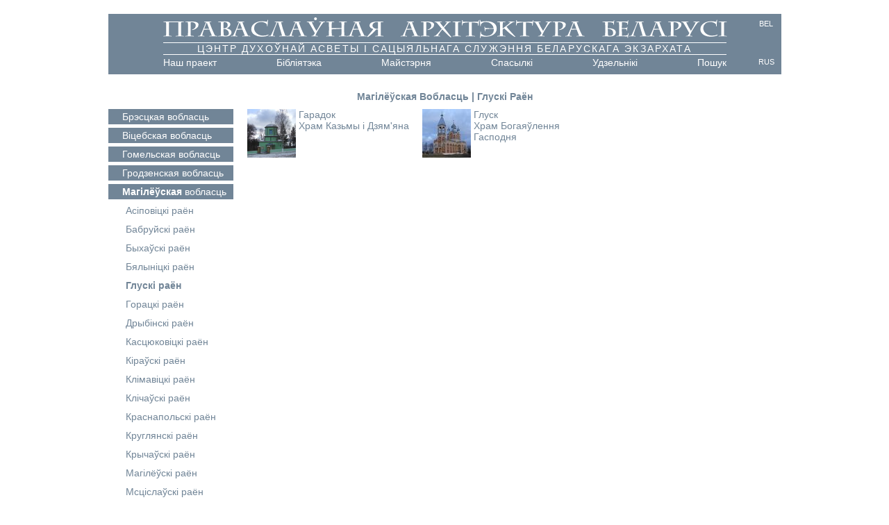

--- FILE ---
content_type: text/html; charset=UTF-8
request_url: https://hram.by/%D0%A0%D0%B0%D1%91%D0%BD-%D0%93%D0%BB%D1%83%D1%81%D0%BA%D1%96
body_size: 18931
content:
<!DOCTYPE html>
<html xmlns="http://www.w3.org/1999/xhtml" xml:lang="be" lang="be">
    <head>
        <title>Магілёўская Вобласць. Глускі Раён</title>
        <meta http-equiv='content-type' content='text/html; charset=UTF-8' />
        <link href="/img/favicon.ico" type="image/x-icon" rel="icon"/><link href="/img/favicon.ico" type="image/x-icon" rel="shortcut icon"/>
	<link rel="stylesheet" href="/css/global.css?1757469912"/>
	<link rel="stylesheet" href="/css/global_i.css?1757469912"/>
        <!--[if IE ]>
            <link rel='stylesheet' type='text/css' href='/css/ie.css' />
        <![endif]-->

        
	<script src="/js/jquery.min.js"></script>
	<script src="/js/custom.js?1757469912"></script>

        <!--[if IE 7]>
            <script type='text/javascript' src='/js/ie7.js'></script>
        <![endif]-->
        <meta name="viewport" content="width=device-width, initial-scale=1.0" />
        <!-- Global site tag (gtag.js) - Google Analytics -->
        <script async src="https://www.googletagmanager.com/gtag/js?id=UA-109258852-1"></script>
        <script>
          window.dataLayer = window.dataLayer || [];
          function gtag(){dataLayer.push(arguments);}
          gtag('js', new Date());
          gtag('config', 'UA-109258852-1');
        </script>
        <script>
          var _paq = window._paq = window._paq || [];
          /* tracker methods like "setCustomDimension" should be called before "trackPageView" */
          _paq.push(['trackPageView']);
          _paq.push(['enableLinkTracking']);
          (function() {
            var u="//matomo.40ff.dev/";
            _paq.push(['setTrackerUrl', u+'matomo.php']);
            _paq.push(['setSiteId', '2']);
            var d=document, g=d.createElement('script'), s=d.getElementsByTagName('script')[0];
            g.async=true; g.src=u+'matomo.js'; s.parentNode.insertBefore(g,s);
          })();
        </script>
    </head>

    <body>
        <div id='content'>
            <div id='header'>
                <a href="/"><img src="/img/header_bel.svg" width="812px" height="33px" alt="Праваслаўная Архітэктура Беларусі"/></a>                <ul id="header-lang-list" class="lang-list">
            <li><a href="/Раён-Глускі">BEL</a></li>
            <li><a href="/Район-Глусский">RUS</a></li>
    </ul>
                <strong>Праваслаўная Архітэктура Беларусі</strong>
                <a href='http://sobor.by' id='m-l'>Цэнтр духоўнай асветы і сацыяльнага служэння Беларускага Экзархата</a>
                    <div class='clear'></div>
                <div id='m-t'>
                    <ul id='menu'>
    <li><a href="/Наш_праект">Наш праект</a></li>
    <li>
        <a href="/Бібліятэка">Бібліятэка</a>        <ul id='Libs'>
                            <li>
                    <a href="https://yadi.sk/d/myKVYmEt3QNgdT/Беларусь/Артыкулы" target="_blank">Артыкулы</a>                </li>
                            <li>
                    <a href="https://yadi.sk/d/myKVYmEt3QNgdT/Беларусь/Кнігі" target="_blank">Кнігі</a>                </li>
                            <li>
                    <a href="https://yadi.sk/d/myKVYmEt3QNgdT/Беларусь/Нарматыўная дакументацыя" target="_blank">Нарматыўная дакументацыя</a>                </li>
                    </ul>
    </li>
    <li><a href="/Майстэрня">Майстэрня</a>        <ul id="Workshops">
                    <li><a href="/Стан_храма-праектуецца">Праектуецца</a></li>
                    <li><a href="/Стан_храма-графічная_рэканструкцыя">Графічная рэканструкцыя</a></li>
                    <li><a href="/Стан_храма-нерэалізаваны_праект">Нерэалізаваны праект</a></li>
                </ul>
    </li>
    <li><a href="/Cпасылкі">Cпасылкі</a>        <ul id="Links">
                            <li><a href="/Падобныя_рэсурсы">Падобныя рэсурсы</a>                </li>
                            <li><a href="/Епархіі_БПЦ">Епархіі БПЦ</a>                </li>
                            <li><a href="/Прыходы_і_манастыры">Прыходы і манастыры</a>                </li>
                            <li><a href="/Праваслаўныя_парталы">Праваслаўныя парталы</a>                </li>
                    </ul>
    </li>
    <li><a href="/Удзельнікі">Удзельнікі</a>    </li>
    <li><a class="search-link" href="#">Пошук</a>
        <ul id="search-menu">
            <li class="submenu-category-first"><a href="/Хуткі_пошук/">Хуткі пошук</a></li>
        </ul>
    </li>
</ul>
                </div>
                <div class='clear'></div>
            </div>

                                        <div id='submenu'>
                <ul class="breadcrumbs"><li><a href="/Вобласць-Магілёўская">Магілёўская Вобласць</a></li><li><span> | </span></li><li><span>Глускі Раён</span></li></ul>                </div>

            
            <div id='left'>
                <div id='l-w'>
            <div id="regions" class="">
    <a href="/Вобласць-Брэсцкая" class=""><span>Брэсцкая</span> вобласць</a>                <div class="region-div ">
        <a href="/Раён-Баранавіцкі" class="">Баранавіцкі раён</a><a href="/Раён-Брэсцкі" class="">Брэсцкі раён</a><a href="/Раён-Бярозаўскі" class="">Бярозаўскі раён</a><a href="/Раён-Ганцавіцкі" class="">Ганцавіцкі раён</a><a href="/Раён-Драгічынскі" class="">Драгічынскі раён</a><a href="/Раён-Жабінкаўскі" class="">Жабінкаўскі раён</a><a href="/Раён-Іванаўскі" class="">Іванаўскі раён</a><a href="/Раён-Івацэвіцкі" class="">Івацэвіцкі раён</a><a href="/Раён-Камянецкі" class="">Камянецкі раён</a><a href="/Раён-Кобрынскі" class="">Кобрынскі раён</a><a href="/Раён-Лунінецкі" class="">Лунінецкі раён</a><a href="/Раён-Ляхавіцкі" class="">Ляхавіцкі раён</a><a href="/Раён-Маларыцкі" class="">Маларыцкі раён</a><a href="/Раён-Пінскі" class="">Пінскі раён</a><a href="/Раён-Пружанскі" class="">Пружанскі раён</a><a href="/Раён-Столінскі" class="">Столінскі раён</a>        </div>
<a href="/Вобласць-Віцебская" class=""><span>Віцебская</span> вобласць</a>                <div class="region-div ">
        <a href="/Раён-Аршанскі" class="">Аршанскі раён</a><a href="/Раён-Бешанковіцкі" class="">Бешанковіцкі раён</a><a href="/Раён-Браслаўскі" class="">Браслаўскі раён</a><a href="/Раён-Верхнядзвінскі" class="">Верхнядзвінскі раён</a><a href="/Раён-Віцебскі" class="">Віцебскі раён</a><a href="/Раён-Гарадоцкі" class="">Гарадоцкі раён</a><a href="/Раён-Глыбоцкі" class="">Глыбоцкі раён</a><a href="/Раён-Докшыцкі" class="">Докшыцкі раён</a><a href="/Раён-Дубровенскі" class="">Дубровенскі раён</a><a href="/Раён-Лёзненскі" class="">Лёзненскі раён</a><a href="/Раён-Лепельскі" class="">Лепельскі раён</a><a href="/Раён-Мёрскі" class="">Мёрскі раён</a><a href="/Раён-Пастаўскі" class="">Пастаўскі раён</a><a href="/Раён-Полацкі" class="">Полацкі раён</a><a href="/Раён-Расонскі" class="">Расонскі раён</a><a href="/Раён-Сенненскі" class="">Сенненскі раён</a><a href="/Раён-Талачынскі" class="">Талачынскі раён</a><a href="/Раён-Ушацкі" class="">Ушацкі раён</a><a href="/Раён-Чашніцкі" class="">Чашніцкі раён</a><a href="/Раён-Шаркаўшчынскі" class="">Шаркаўшчынскі раён</a><a href="/Раён-Шумілінскі" class="">Шумілінскі раён</a>        </div>
<a href="/Вобласць-Гомельская" class=""><span>Гомельская</span> вобласць</a>                <div class="region-div ">
        <a href="/Раён-Акцябрскі" class="">Акцябрскі раён</a><a href="/Раён-Брагінскі" class="">Брагінскі раён</a><a href="/Раён-Буда-Кашалёўскі" class="">Буда-Кашалёўскі раён</a><a href="/Раён-Веткаўскі" class="">Веткаўскі раён</a><a href="/Раён-Гомельскі" class="">Гомельскі раён</a><a href="/Раён-Добрушскі" class="">Добрушскі раён</a><a href="/Раён-Ельскі" class="">Ельскі раён</a><a href="/Раён-Жлобінскі" class="">Жлобінскі раён</a><a href="/Раён-Жыткавіцкі" class="">Жыткавіцкі раён</a><a href="/Раён-Калінкавіцкі" class="">Калінкавіцкі раён</a><a href="/Раён-Кармянскі" class="">Кармянскі раён</a><a href="/Раён-Лельчыцкі" class="">Лельчыцкі раён</a><a href="/Раён-Лоеўскі" class="">Лоеўскі раён</a><a href="/Раён-Мазырскі" class="">Мазырскі раён</a><a href="/Раён-Нараўлянскі" class="">Нараўлянскі раён</a><a href="/Раён-Петрыкаўскі" class="">Петрыкаўскі раён</a><a href="/Раён-Рагачоўскі" class="">Рагачоўскі раён</a><a href="/Раён-Рэчыцкі" class="">Рэчыцкі раён</a><a href="/Раён-Светлагорскі" class="">Светлагорскі раён</a><a href="/Раён-Хойніцкі" class="">Хойніцкі раён</a><a href="/Раён-Чачэрскі" class="">Чачэрскі раён</a>        </div>
<a href="/Вобласць-Гродзенская" class=""><span>Гродзенская</span> вобласць</a>                <div class="region-div ">
        <a href="/Раён-Астравецкі" class="">Астравецкі раён</a><a href="/Раён-Ашмянскі" class="">Ашмянскі раён</a><a href="/Раён-Бераставіцкі" class="">Бераставіцкі раён</a><a href="/Раён-Ваўкавыскі" class="">Ваўкавыскі раён</a><a href="/Раён-Воранаўскі" class="">Воранаўскі раён</a><a href="/Раён-Гродзенскі" class="">Гродзенскі раён</a><a href="/Раён-Дзятлаўскі" class="">Дзятлаўскі раён</a><a href="/Раён-Зэльвенскі" class="">Зэльвенскі раён</a><a href="/Раён-Іўеўскі" class="">Іўеўскі раён</a><a href="/Раён-Карэліцкі" class="">Карэліцкі раён</a><a href="/Раён-Лідскі" class="">Лідскі раён</a><a href="/Раён-Мастоўскі" class="">Мастоўскі раён</a><a href="/Раён-Навагрудскі" class="">Навагрудскі раён</a><a href="/Раён-Свіслацкі" class="">Свіслацкі раён</a><a href="/Раён-Слонімскі" class="">Слонімскі раён</a><a href="/Раён-Смаргонскі" class="">Смаргонскі раён</a><a href="/Раён-Шчучынскі" class="">Шчучынскі раён</a>        </div>
<a href="/Вобласць-Магілёўская" class="current-region"><span>Магілёўская</span> вобласць</a>                <div class="region-div current">
        <a href="/Раён-Асіповіцкі" class="">Асіповіцкі раён</a><a href="/Раён-Бабруйскі" class="">Бабруйскі раён</a><a href="/Раён-Быхаўскі" class="">Быхаўскі раён</a><a href="/Раён-Бялыніцкі" class="">Бялыніцкі раён</a><a href="/Раён-Глускі" class="current-area">Глускі раён</a><a href="/Раён-Горацкі" class="">Горацкі раён</a><a href="/Раён-Дрыбінскі" class="">Дрыбінскі раён</a><a href="/Раён-Касцюковіцкі" class="">Касцюковіцкі раён</a><a href="/Раён-Кіраўскі" class="">Кіраўскі раён</a><a href="/Раён-Клімавіцкі" class="">Клімавіцкі раён</a><a href="/Раён-Клічаўскі" class="">Клічаўскі раён</a><a href="/Раён-Краснапольскі" class="">Краснапольскі раён</a><a href="/Раён-Круглянскі" class="">Круглянскі раён</a><a href="/Раён-Крычаўскі" class="">Крычаўскі раён</a><a href="/Раён-Магілёўскі" class="">Магілёўскі раён</a><a href="/Раён-Мсціслаўскі" class="">Мсціслаўскі раён</a><a href="/Раён-Слаўгарадскі" class="">Слаўгарадскі раён</a><a href="/Раён-Хоцімскі" class="">Хоцімскі раён</a><a href="/Раён-Чавускі" class="">Чавускі раён</a><a href="/Раён-Чэрыкаўскі" class="">Чэрыкаўскі раён</a><a href="/Раён-Шклоўскі" class="">Шклоўскі раён</a>        </div>
<a href="/Вобласць-Мінская" class=""><span>Мінская</span> вобласць</a>                <div class="region-div ">
        <a href="/Раён-Барысаўскі" class="">Барысаўскі раён</a><a href="/Раён-Бярэзінскі" class="">Бярэзінскі раён</a><a href="/Раён-Валожынскі" class="">Валожынскі раён</a><a href="/Раён-Вілейскі" class="">Вілейскі раён</a><a href="/Раён-Дзяржынскі" class="">Дзяржынскі раён</a><a href="/Раён-Капыльскі" class="">Капыльскі раён</a><a href="/Раён-Клецкі" class="">Клецкі раён</a><a href="/Раён-Крупскі" class="">Крупскі раён</a><a href="/Раён-Лагойскі" class="">Лагойскі раён</a><a href="/Раён-Любанскі" class="">Любанскі раён</a><a href="/Раён-Маладзечанскі" class="">Маладзечанскі раён</a><a href="/Раён-Мінскі" class="">Мінскі раён</a><a href="/Раён-Мядзельскі" class="">Мядзельскі раён</a><a href="/Раён-Нясвіжскі" class="">Нясвіжскі раён</a><a href="/Раён-Пухавіцкі" class="">Пухавіцкі раён</a><a href="/Раён-Салігорскі" class="">Салігорскі раён</a><a href="/Раён-Слуцкі" class="">Слуцкі раён</a><a href="/Раён-Смалявіцкі" class="">Смалявіцкі раён</a><a href="/Раён-Старадарожскі" class="">Старадарожскі раён</a><a href="/Раён-Стаўбцоўскі" class="">Стаўбцоўскі раён</a><a href="/Раён-Уздзенскі" class="">Уздзенскі раён</a><a href="/Раён-Чэрвеньскі" class="">Чэрвеньскі раён</a>        </div>
</div>
                    <div id="search-block">
                        <div id='search'>

        <form method="post" accept-charset="utf-8" action="/Пошук"><div style="display:none;"><input type="hidden" name="_method" value="POST"/></div>
        <div class="input select"><label>Назва Храма</label><select name="patron_id[]" class="input-item patron_id" size="1" key="patron_id" div="input select"><option value=""></option><option value="225">Будынак (збудаванне) манастырскі</option><option value="201">Будынак (збудаванне) прыходскі </option><option value="9">Дом міласэрнасці</option><option value="204">Духоўна-адукацыйны цэнтр</option><option value="252">Епархіяльнае ўпраўленне</option><option value="151">Званіца</option><option value="53">Капліца</option><option value="220">Капліца абраза Божай Маці &quot;Аўгустоўскі&quot;</option><option value="198">Капліца абраза Божай Маці &quot;Жываносная крыніца&quot;</option><option value="210">Капліца абраза Божай Маці &quot;Жыровіцкі&quot;</option><option value="203">Капліца абраза Божай Маці &quot;Знаменне&quot;</option><option value="262">Капліца абраза Божай Маці &quot;Казанскі&quot;</option><option value="178">Капліца абраза Божай Маці &quot;Неапалімая Купіна&quot;</option><option value="113">Капліца абраза Божай Маці &quot;Сысканне загінуўшых&quot;</option><option value="147">Капліца абраза Божай Маці &quot;Трохручыца&quot;</option><option value="260">Капліца абраза Божай Маці &quot;Усецарыца&quot;</option><option value="92">Капліца абраза Божай Маці &quot;Усіх Гаротных Радасць&quot;</option><option value="184">Капліца абраза Божай Маці &quot;Ціхвінскі&quot;</option><option value="163">Капліца апостала Іаана Багаслова</option><option value="263">Капліца Архангела Міхаіла</option><option value="195">Капліца вялікамучаніка Георгія Перамоганосца</option><option value="177">Капліца вялікамучаніка Дзімітрыя Салунскага</option><option value="150">Капліца вялікамучаніцы Варвары</option><option value="148">Капліца вялікамучаніцы Параскевы Пятніцы</option><option value="258">Капліца Дабравешчання Прасвятой Багародзіцы</option><option value="106">Капліца Духа Святога</option><option value="205">Капліца Іаана Прадцечы</option><option value="217">Капліца мучанікаў Барыса і Глеба</option><option value="161">Капліца Пакрова Божай Маці</option><option value="75">Капліца Праабражэння Гасподняга</option><option value="80">Капліца праведнага Лазара Чатырохдзённага</option><option value="188">Капліца праведнай Сафіі Слуцкай</option><option value="228">Капліца прападобнага Серафіма Сароўскага</option><option value="146">Капліца прападобнага Сергія Раданежскага</option><option value="83">Капліца прападобнай Ефрасінні Полацкай</option><option value="26">Капліца прарока Іллі</option><option value="108">Капліца роўнаапостальнага князя Уладзіміра </option><option value="180">Капліца роўнаапостальнай княгіні Вольгі</option><option value="160">Капліца свяціцеля Мікалая Цудатворца</option><option value="186">Капліца свяціцеля Ціхана Маскоўскага</option><option value="96">Капліца Троіцы Святой</option><option value="185">Капліца Уваскрасення Хрыстова</option><option value="197">Капліца Усіх Святых</option><option value="223">Капліца Успення Божай Маці</option><option value="116">Капліца Ушэсця Гасподняга</option><option value="32">Капліца-пахавальня</option><option value="43">Кафедральны сабор апосталаў Пятра і Паўла</option><option value="168">Кафедральны сабор Архангела Міхаіла</option><option value="110">Кафедральны сабор Богаяўлення Гасподня</option><option value="164">Кафедральны сабор вялікамучаніцы Варвары</option><option value="142">Кафедральны сабор дабравернага князя Аляксандра Неўскага</option><option value="73">Кафедральны сабор Духа Святога</option><option value="101">Кафедральны сабор Пакрова Божай Маці</option><option value="213">Кафедральны сабор Праабражэння Гасподняга</option><option value="122">Кафедральны сабор Раства Прасвятой Багародзіцы</option><option value="37">Кафедральны сабор святога Сімяона Стоўпніка</option><option value="214">Кафедральны сабор свяціцеляў Кірылы і Лаўрэнція Тураўскіх</option><option value="118">Кафедральны сабор Успення Божай Маці</option><option value="189">Крыж</option><option value="144">Крыніца</option><option value="139">Крыніца вялікамучаніка Панцеляймона</option><option value="143">Крыніца вялікамучаніцы Параскевы Пятніцы</option><option value="138">Крыніца свяціцеля Мікалая Цудатворца</option><option value="200">Купель</option><option value="255">Памятны знак на месцы Замкавай царквы</option><option value="215">Помнік</option><option value="266">Помнік &quot;Пакроў Божай Маці&quot;</option><option value="248">Помнік апосталу і евангелісту Іаану Багаслову</option><option value="235">Помнік з&#039;яўлення абраза Маці Божай &quot;Мінскі&quot;</option><option value="221">Помнік праведнай Сафіі Слуцкай</option><option value="251">Помнік прападобнага Сергія Раданежскага</option><option value="238">Помнік прападобнамучаніку Афанасію Брэсцкаму</option><option value="234">Помнік прароку Маісею</option><option value="264">Помнік свяціцелю Георгію Каніскаму</option><option value="216">Помнік свяціцелю Кірыле Тураўскаму</option><option value="242">Праваслаўны Моладзевы Цэнтр</option><option value="57">Сабор дабравернага князя Аляксандра Неўскага</option><option value="190">Сабор мучанікаў Барыса і Глеба</option><option value="89">Сабор Праабражэння Гасподняга</option><option value="191">Сабор Раства Прасвятой Багародзіцы</option><option value="103">Сабор свяціцеля Мікалая Цудатворца</option><option value="79">Сабор Троіцы Святой</option><option value="56">Сабор трох свяціцеляў Васілія Вялікага, Грыгорыя Багаслова і Іаана Златавустага</option><option value="222">Сабор у гонар Казанскага абраза Маці Божай</option><option value="33">Сабор Уваскрасення Хрыстова</option><option value="227">Сабор Узвіжання Крыжа Гасподняга</option><option value="17">Сабор Успення Божай Маці</option><option value="25">Сафійскі сабор</option><option value="192">Храм</option><option value="126">Храм абраза «Спас Нерукатворны»</option><option value="93">Храм абраза Божай Маці &quot;Бялыніцкі&quot;</option><option value="114">Храм абраза Божай Маці &quot;Данскі&quot;</option><option value="66">Храм абраза Божай Маці &quot;Дзяржаўны&quot;</option><option value="119">Храм абраза Божай Маці &quot;Жываносная крыніца&quot;</option><option value="128">Храм абраза Божай Маці &quot;Жыровіцкі&quot;</option><option value="153">Храм абраза Божай Маці &quot;Збавіцельніца&quot;</option><option value="104">Храм абраза Божай Маці &quot;Іверскі&quot;</option><option value="16">Храм абраза Божай Маці &quot;Казанскі&quot;</option><option value="265">Храм абраза Божай Маці &quot;Каложскі&quot;</option><option value="175">Храм абраза Божай Маці &quot;Крупецкі&quot;</option><option value="241">Храм абраза Божай Маці &quot;Купяціцкі&quot;</option><option value="64">Храм абраза Божай Маці &quot;Мінскі&quot;</option><option value="229">Храм абраза Божай Маці &quot;Млекапітацельніца&quot;</option><option value="226">Храм абраза Божай Маці &quot;Неапалімая Купіна&quot;</option><option value="112">Храм абраза Божай Маці &quot;Неспадзяваная Радасць&quot;</option><option value="137">Храм абраза Божай Маці &quot;Неўпіваемая чаша&quot;</option><option value="117">Храм абраза Божай Маці &quot;Скорапаслушніца&quot;</option><option value="28">Храм абраза Божай Маці &quot;Смаленскі&quot;</option><option value="239">Храм абраза Божай Маці &quot;Спарыцельніца хлябоў&quot;</option><option value="206">Храм абраза Божай Маці &quot;Суцяшэнне&quot;</option><option value="29">Храм абраза Божай Маці &quot;Сысканне загінуўшых&quot;</option><option value="132">Храм абраза Божай Маці &quot;Сямістрэльны&quot;</option><option value="141">Храм абраза Божай Маці &quot;Тупічоўскі&quot;</option><option value="231">Храм абраза Божай Маці &quot;У гаротах і смутку Суцяшэнне&quot;</option><option value="199">Храм абраза Божай Маці &quot;Уладзімерскі&quot;</option><option value="123">Храм абраза Божай Маці &quot;Усецарыца&quot;</option><option value="49">Храм абраза Божай Маці &quot;Усіх Гаротных Радасць&quot;</option><option value="50">Храм абраза Божай Маці &quot;Ціхвінскі&quot;</option><option value="183">Храм Адсячэння Главы Іаана Прадцечы</option><option value="72">Храм апостала Андрэя Першазваннага</option><option value="61">Храм апостала і евангеліста Лукі</option><option value="76">Храм апостала Іаана Багаслова</option><option value="38">Храм апостала Марка</option><option value="246">Храм апостала Фамы</option><option value="11">Храм апосталаў Пятра і Паўла</option><option value="14">Храм Архангела Міхаіла</option><option value="208">Храм блажэннай Валянціны Мінскай</option><option value="159">Храм блажэннай Ксеніі Пецярбургскай</option><option value="193">Храм блажэннай Матроны Маскоўскай</option><option value="94">Храм Богаяўлення Гасподня</option><option value="176">Храм Вобраза Спаса Нерукатворнага</option><option value="21">Храм вялікамучаніка Георгія Перамоганосца</option><option value="8">Храм вялікамучаніка Панцеляймона</option><option value="256">Храм вялікамучаніцы Анастасіі Аковазбавіцелькі</option><option value="194">Храм вялікамучаніцы Варвары</option><option value="31">Храм вялікамучаніцы Екацярыны</option><option value="30">Храм вялікамучаніцы Параскевы Пятніцы</option><option value="55">Храм вялікамучніка Дзімітрыя Салунскага</option><option value="12">Храм дабравернага князя Аляксандра Неўскага</option><option value="120">Храм дабравернага князя Дзімітрыя Данскога</option><option value="196">Храм Дабравешчання Прасвятой Багародзіцы</option><option value="59">Храм Дванаццаці Апосталаў</option><option value="2">Храм Духа Святога</option><option value="254">Храм Загор&#039;е-Сталавіцкага абраза Пакрова Прасвятой Багародзіцы</option><option value="24">Храм Іаана Прадцечы</option><option value="135">Храм Іосіфа Абручніка</option><option value="15">Храм Казьмы і Дзям&#039;яна</option><option value="240">Храм Міколы Святошы князя Чарнігаўскага</option><option value="133">Храм мучаніка Валянціна</option><option value="54">Храм мучаніка Ваніфація</option><option value="136">Храм мучаніка Іаана Ваяра</option><option value="107">Храм мучаніка немаўляткі Гаўрыіла Беластоцкага</option><option value="165">Храм мучаніка Фёдара Цірана</option><option value="233">Храм мучанікаў Антонія, Іаана і Яўстафія Віленскіх</option><option value="100">Храм мучанікаў Барыса і Глеба</option><option value="77">Храм мучаніц Веры, Надзеі, Любові і Сафіі</option><option value="249">Храм мучаніц Мінадоры, Німфадоры, Мітрадоры</option><option value="243">Храм мучаніцы Таццяны</option><option value="20">Храм Пакрова Божай Маці</option><option value="111">Храм Палажэння Рызы Прасвятой Багародзіцы ва Улахерне</option><option value="68">Храм першамучаніка і архідыякана Сцяфана</option><option value="1">Храм Праабражэння Гасподняга</option><option value="207">Храм праведнага Дзіянісія Раданежскага</option><option value="169">Храм праведнага Іаана Кармянскага</option><option value="157">Храм праведнага Іаана Кранштацкага</option><option value="69">Храм праведнай Ганны</option><option value="121">Храм праведнай Іуліаніі Альшанскай</option><option value="162">Храм праведнай Сафіі Слуцкай</option><option value="212">Храм праведных Богаайцоў Іаакіма і Ганны</option><option value="85">Храм прападобнага Амвросія Опцінскага</option><option value="268">Храм прападобнага Амфілохія Пачаеўскага</option><option value="173">Храм прападобнага Антонія Вялікага</option><option value="181">Храм прападобнага Антонія Кіева-Пячорскага</option><option value="98">Храм прападобнага Ануфрыя Вялікага</option><option value="259">Храм прападобнага Гаўрыіла Самтаўрыйскага</option><option value="236">Храм прападобнага Генадзія Магілёўскага</option><option value="130">Храм прападобнага Елісея Лаўрышаўскага</option><option value="105">Храм прападобнага Іаана Рыльскага</option><option value="78">Храм прападобнага Леаніда</option><option value="140">Храм прападобнага Максіма Вызнаўцы</option><option value="127">Храм прападобнага Марціна Тураўскага</option><option value="171">Храм прападобнага Мікіты Вызнаўцы</option><option value="237">Храм прападобнага Паісія Святагорца</option><option value="257">Храм прападобнага Савы Асвячонага</option><option value="155">Храм прападобнага Серафіма Сароўскага</option><option value="149">Храм прападобнага Сергія Раданежскага</option><option value="102">Храм прападобнага Сімяона Стоўпніка </option><option value="23">Храм прападобнай Ефрасінні Полацкай</option><option value="182">Храм прападобнай Марфы</option><option value="88">Храм прападобнай Марыі Егіпецкай</option><option value="187">Храм прападобнай Параскевы Сербскай</option><option value="35">Храм прападобнамучаніка Афанасія Брэсцкага</option><option value="86">Храм прападобнамучаніка Галактыёна</option><option value="166">Храм прападобнамучаніка Макарыя Пінскага</option><option value="134">Храм прападобнамучаніка Серафіма Жыровіцкага</option><option value="74">Храм прападобнамучаніцы вялікай княгіні Елісаветы</option><option value="245">Храм прападобных Аляксандра Перасвета і Андрэя Аслябі</option><option value="250">Храм прападобных Кірыла і Марыі Раданежскіх</option><option value="179">Храм прападобных Опцінскіх старцаў</option><option value="202">Храм прарока Захарыі і праведнай Елісаветы</option><option value="44">Храм прарока Іллі</option><option value="95">Храм Раства Іаана Прадцечы</option><option value="10">Храм Раства Прасвятой Багародзіцы</option><option value="91">Храм Раства Хрыстова</option><option value="99">Храм роўнаапостальнага князя Ўладзіміра</option><option value="170">Храм роўнаапостальнай княгіні Вольгі</option><option value="84">Храм роўнаапостальнай Марыі Магдаліны</option><option value="267">Храм роўнаапостальнай Ніны</option><option value="87">Храм роўнаапостальных Канстанціна і Алены</option><option value="145">Храм роўнаапостальных Мяфодзія і Кірыла</option><option value="209">Храм Сабора навамучанікаў і вызнаўцаў зямлі Беларускай</option><option value="65">Храм Сабору Беларускіх Святых</option><option value="109">Храм Сарака Севастыйкіх мучанікаў</option><option value="3">Храм Святой Троіцы</option><option value="45">Храм святых Жон-Міраносіц</option><option value="156">Храм свяціцеля Алексія Маскоўскага</option><option value="97">Храм свяціцеля Васілія Вялікага</option><option value="124">Храм свяціцеля Георгія Каніскага</option><option value="174">Храм свяціцеля Дзімітрыя Растоўскага</option><option value="232">Храм свяціцеля Іаана Шанхайскага і Сан-Францыскага</option><option value="247">Храм свяціцеля Кірылы Тураўскага</option><option value="261">Храм свяціцеля Лаўрэнція Тураўскага</option><option value="218">Храм свяціцеля Лукі архіепіскапа Сімферопальскага</option><option value="19">Храм свяціцеля Мікалая Цудатворца</option><option value="152">Храм свяціцеля Мікалая Цудатворца і мучаніцы Сафіі</option><option value="172">Храм свяціцеля Мікалая Японскага</option><option value="219">Храм свяціцеля Нектарыя Эгінскага</option><option value="211">Храм свяціцеля Спірыдона Трыміфунцкага</option><option value="230">Храм свяціцеля Феадосія Чарнігаўскага</option><option value="18">Храм свяціцеля Ціхана Маскоўскага</option><option value="13">Храм свяшчэннамучаніка Пятра</option><option value="253">Храм свяшчэннамучаніка Уладзіміра Хіраскі</option><option value="244">Храм свяшчэннамучаніка Харлампія</option><option value="154">Храм свяшчэннамучаніцы Раісы</option><option value="125">Храм Стрэчання Гасподняга</option><option value="167">Храм Уваскрасення Славушчага</option><option value="70">Храм Уваскрасення Хрыстова</option><option value="115">Храм Уваскрашэння праведнага Лазара Чатырохдзённага</option><option value="90">Храм Уводзін у храм Прасвятой Багародзіцы</option><option value="6">Храм Узвіжання Крыжа Гасподняга</option><option value="27">Храм Усіх Святых</option><option value="7">Храм Успення Божай Маці</option><option value="5">Храм Ушэсця Гасподняга</option><option value="129">Храм царственных мучанікаў</option><option value="131">Храм царственных мучанікаў і новамучанікаў і вызнаўцаў ХХ стагоддзя</option></select></div><a href="#" onclick="Search.addInput(this); return false;">Дадаць яшчэ</a>
        <div class="input select wrapper "><div class="input select"><label>Епархія</label><select name="eparchy_id[]" class="input-item eparchy_id" size="1" key="eparchy_id"><option value=""></option><option value="1">Бабруйская</option><option value="12">Барысаўская</option><option value="2">Брэсцкая</option><option value="3">Віцебская</option><option value="4">Гомельская</option><option value="5">Гродзенская</option><option value="15">Лідская</option><option value="7">Магілёўская</option><option value="13">Маладзечанская</option><option value="6">Мінская</option><option value="8">Навагрудская</option><option value="9">Пінская</option><option value="10">Полацкая</option><option value="14">Слуцкая</option><option value="11">Тураўская</option></select></div><div class="input select"><label>Благачынне</label><select name="rural_dean_id[]" class="input-item rural_dean_id" size="1" key="rural_dean_id"><option value=""></option><option value="10">Аршанскае другое раённае</option><option value="108">Аршанскае першае раённае</option><option value="110">Аршанскае цэнтральнае</option><option value="109">Аршанскае чыгуначнае</option><option value="103">Асіповіцкае</option><option value="114">Астравецкае</option><option value="66">Ашмянскае</option><option value="100">Бабруйска-Глускае</option><option value="99">Бабруйскае гарадское</option><option value="74">Баранавіцкае</option><option value="39">Барысаўскае</option><option value="31">Бераставіцкае</option><option value="11">Бешанковіцкае</option><option value="82">Браслаўскае</option><option value="149">Брэсцкае гарадское</option><option value="2">Брэсцкае раённае</option><option value="116">Буда-Кашалёўскае</option><option value="101">Быхаўскае</option><option value="3">Бярозаўскае</option><option value="40">Бярэзінскае</option><option value="41">Валожынскае</option><option value="32">Ваўкавыскае</option><option value="83">Верхнядзвінскае</option><option value="42">Вілейскае</option><option value="13">Віцебскае Аляксееўскае</option><option value="107">Віцебскае другое раённае</option><option value="14">Віцебскае Мікалаеўскае</option><option value="12">Віцебскае першае раённае</option><option value="15">Віцебскае Петрапаўлаўскае</option><option value="145">Віцебскае Серафімаўскае</option><option value="75">Ганцавіцкае</option><option value="140">Гарадзілаўскае</option><option value="16">Гарадоцкае</option><option value="84">Глыбоцкае</option><option value="113">Гомельскае гарадское</option><option value="24">Гомельскае раённае</option><option value="148">Горацкае</option><option value="33">Гродзенскае</option><option value="141">Даўгінаўскае</option><option value="43">Дзяржынскае</option><option value="67">Дзятлаўскае</option><option value="25">Добрушскае</option><option value="85">Докшыцкае</option><option value="4">Драгічынскае</option><option value="17">Дубровенскае</option><option value="5">Жабінкаўскае</option><option value="26">Жлобінскае</option><option value="146">Жодзінскае</option><option value="90">Жыткавіцкае</option><option value="35">Зэльвянскае</option><option value="76">Іванаўскае</option><option value="77">Івацэвіцкае</option><option value="142">Ільянскае</option><option value="68">Іўеўскае</option><option value="106">Калінкавіцкае</option><option value="6">Камянецкае</option><option value="45">Капыльскае</option><option value="69">Карэліцкае</option><option value="102">Кіраўска-Клічаўскае</option><option value="44">Клецкае</option><option value="96">Клімавіцкае</option><option value="7">Кобрынскае</option><option value="46">Крупскае</option><option value="47">Лагойскае</option><option value="19">Лёзненскае</option><option value="91">Лельчыцкае</option><option value="18">Лепельскае</option><option value="70">Лідскае</option><option value="27">Лоеўскае</option><option value="78">Лунінецкае</option><option value="48">Любанскае</option><option value="79">Ляхавіцкае</option><option value="64">Магілёўскае гарадское</option><option value="147">Магілёўскае раённае</option><option value="92">Мазырскае гарадское</option><option value="105">Мазырскае сельскае</option><option value="49">Маладзечанскае</option><option value="8">Маларыцкае</option><option value="125">Манастыры Бабруйскай епархіі</option><option value="136">Манастыры Барысаўскай епархіі</option><option value="126">Манастыры Брэсцкай епархіі</option><option value="127">Манастыры Віцебскай епархіі</option><option value="128">Манастыры Гомельскай епархіі</option><option value="129">Манастыры Гродзенскай епархіі</option><option value="139">Манастыры Лідскай епархіі</option><option value="131">Манастыры Магілёўскай епархіі</option><option value="137">Манастыры Маладзечанскай епархіі</option><option value="130">Манастыры Мінскай епархіі</option><option value="132">Манастыры Навагрудскай епархіі</option><option value="133">Манастыры Пінскай епархіі</option><option value="134">Манастыры Полацкай епархіі</option><option value="138">Манастыры Слуцкай епархіі</option><option value="135">Манастыры Тураўскай епархіі</option><option value="36">Мастоўскае</option><option value="86">Мёрскае</option><option value="50">Мінскае гарадское</option><option value="119">Мінскае другое гарадское</option><option value="52">Мінскае другое раённае</option><option value="118">Мінскае першае гарадское</option><option value="51">Мінскае першае раённае</option><option value="122">Мінскае пятае гарадское</option><option value="124">Мінскае сёмае гарадское</option><option value="120">Мінскае трэцяе гарадское</option><option value="53">Мінскае трэцяе раённае</option><option value="121">Мінскае чацвёртае гарадское</option><option value="123">Мінскае шостае гарадское</option><option value="65">Мсціслаўскае</option><option value="54">Мядзельскае</option><option value="71">Навагрудскае</option><option value="93">Нараўлянскае</option><option value="55">Нясвіжскае</option><option value="87">Пастаўскае</option><option value="94">Петрыкаўскае</option><option value="80">Пінскае</option><option value="88">Полацкае</option><option value="9">Пружанскае</option><option value="56">Пухавіцкае</option><option value="29">Рагачоўскае</option><option value="143">Радашковіцкае</option><option value="144">Ракаўскае</option><option value="28">Рэчыцкае</option><option value="57">Салігорскае</option><option value="30">Светлагорскае</option><option value="37">Свіслацкае</option><option value="20">Сенненскае</option><option value="34">Скідзельскае</option><option value="73">Слонімскае</option><option value="58">Слуцкае</option><option value="59">Смалявіцкае</option><option value="72">Смаргонскае</option><option value="60">Старадарожскае</option><option value="61">Стаўбцоўскае</option><option value="81">Столінскае</option><option value="21">Талачынскае</option><option value="117">Тураўскае</option><option value="62">Уздзенскае</option><option value="150">Ушацкае</option><option value="95">Хойніцкае</option><option value="97">Чавускае</option><option value="115">Чачэрскае</option><option value="22">Чашніцкае</option><option value="63">Чэрвеньскае</option><option value="89">Шаркаўшчынскае</option><option value="98">Шклоўскае</option><option value="23">Шумілінскае</option><option value="38">Шчучынскае</option></select></div></div><a href="#" onclick="Search.addInput(this); return false;">Дадаць яшчэ</a>
        <div class="input select wrapper "><div class="input select"><label>Вобласць</label><select name="region_id[]" class="input-item region_id" size="1" key="region_id"><option value=""></option><option value="1">Брэсцкая</option><option value="2">Віцебская</option><option value="3">Гомельская</option><option value="4">Гродзенская</option><option value="5">Магілёўская</option><option value="6">Мінская</option></select></div><div class="input select"><label>Раён</label><select name="area_id[]" class="input-item area_id" size="1" key="area_id"><option value=""></option><option value="301">Акцябрскі</option><option value="201">Аршанскі</option><option value="501">Асіповіцкі</option><option value="401">Астравецкі</option><option value="402">Ашмянскі</option><option value="502">Бабруйскі</option><option value="101">Баранавіцкі</option><option value="601">Барысаўскі</option><option value="403">Бераставіцкі</option><option value="202">Бешанковіцкі</option><option value="302">Брагінскі</option><option value="203">Браслаўскі</option><option value="102">Брэсцкі</option><option value="303">Буда-Кашалёўскі</option><option value="503">Быхаўскі</option><option value="504">Бялыніцкі</option><option value="103">Бярозаўскі</option><option value="602">Бярэзінскі</option><option value="603">Валожынскі</option><option value="404">Ваўкавыскі</option><option value="204">Верхнядзвінскі</option><option value="304">Веткаўскі</option><option value="604">Вілейскі</option><option value="205">Віцебскі</option><option value="405">Воранаўскі</option><option value="104">Ганцавіцкі</option><option value="206">Гарадоцкі</option><option value="505">Глускі</option><option value="207">Глыбоцкі</option><option value="305">Гомельскі</option><option value="506">Горацкі</option><option value="406">Гродзенскі</option><option value="605">Дзяржынскі</option><option value="407">Дзятлаўскі</option><option value="306">Добрушскі</option><option value="208">Докшыцкі</option><option value="105">Драгічынскі</option><option value="507">Дрыбінскі</option><option value="209">Дубровенскі</option><option value="307">Ельскі</option><option value="106">Жабінкаўскі</option><option value="308">Жлобінскі</option><option value="309">Жыткавіцкі</option><option value="408">Зэльвенскі</option><option value="107">Іванаўскі</option><option value="108">Івацэвіцкі</option><option value="409">Іўеўскі</option><option value="310">Калінкавіцкі</option><option value="109">Камянецкі</option><option value="607">Капыльскі</option><option value="311">Кармянскі</option><option value="410">Карэліцкі</option><option value="508">Касцюковіцкі</option><option value="509">Кіраўскі</option><option value="606">Клецкі</option><option value="510">Клімавіцкі</option><option value="511">Клічаўскі</option><option value="110">Кобрынскі</option><option value="512">Краснапольскі</option><option value="513">Круглянскі</option><option value="608">Крупскі</option><option value="514">Крычаўскі</option><option value="609">Лагойскі</option><option value="211">Лёзненскі</option><option value="312">Лельчыцкі</option><option value="210">Лепельскі</option><option value="411">Лідскі</option><option value="313">Лоеўскі</option><option value="111">Лунінецкі</option><option value="610">Любанскі</option><option value="112">Ляхавіцкі</option><option value="515">Магілёўскі</option><option value="314">Мазырскі</option><option value="611">Маладзечанскі</option><option value="113">Маларыцкі</option><option value="412">Мастоўскі</option><option value="212">Мёрскі</option><option value="612">Мінскі</option><option value="516">Мсціслаўскі</option><option value="613">Мядзельскі</option><option value="413">Навагрудскі</option><option value="315">Нараўлянскі</option><option value="614">Нясвіжскі</option><option value="213">Пастаўскі</option><option value="316">Петрыкаўскі</option><option value="114">Пінскі</option><option value="214">Полацкі</option><option value="115">Пружанскі</option><option value="615">Пухавіцкі</option><option value="317">Рагачоўскі</option><option value="215">Расонскі</option><option value="318">Рэчыцкі</option><option value="616">Салігорскі</option><option value="319">Светлагорскі</option><option value="414">Свіслацкі</option><option value="216">Сенненскі</option><option value="517">Слаўгарадскі</option><option value="415">Слонімскі</option><option value="617">Слуцкі</option><option value="618">Смалявіцкі</option><option value="416">Смаргонскі</option><option value="619">Старадарожскі</option><option value="620">Стаўбцоўскі</option><option value="116">Столінскі</option><option value="217">Талачынскі</option><option value="621">Уздзенскі</option><option value="218">Ушацкі</option><option value="320">Хойніцкі</option><option value="518">Хоцімскі</option><option value="519">Чавускі</option><option value="321">Чачэрскі</option><option value="219">Чашніцкі</option><option value="622">Чэрвеньскі</option><option value="520">Чэрыкаўскі</option><option value="220">Шаркаўшчынскі</option><option value="521">Шклоўскі</option><option value="221">Шумілінскі</option><option value="417">Шчучынскі</option></select></div><div class="input select"><label>Горад</label><select name="city_id[]" class="input-item city_id" size="1" key="city_id"><option value=""></option><option value="518">Абідземля</option><option value="772">Абухава</option><option value="165">Агароднікі</option><option value="158">Агарэвічы</option><option value="79">Адахаўшчына  </option><option value="289">Аздамічы</option><option value="184">Азершчына</option><option value="633">Азёры</option><option value="614">Азярніца</option><option value="650">Азярцо</option><option value="405">Акалова</option><option value="396">Аколіца</option><option value="648">Аксакаўшчына</option><option value="709">Акцябрскі</option><option value="290">Альгомель</option><option value="291">Альшаны</option><option value="137">Аляхновічы</option><option value="502">Андрэеўшчына</option><option value="140">Аношкі</option><option value="684">Антаполле</option><option value="631">Антопаль</option><option value="218">Ануфрыева  </option><option value="161">Аранчыцы</option><option value="69">Аркадыя</option><option value="242">Арэпічы</option><option value="60">Арэхаўна</option><option value="503">Арэхаўск</option><option value="420">Асавец</option><option value="258">Асвея</option><option value="514">Асінторф</option><option value="494">Асіпаўшчына</option><option value="21">Асіповічы </option><option value="214">Аслянка</option><option value="461">Асока</option><option value="220">Астравец</option><option value="70">Астрамечава</option><option value="1">Астрашыцкі Гарадок  </option><option value="691">Астроўкі</option><option value="681">Астрошыцы</option><option value="467">Аўсянка</option><option value="537">Ашмяны</option><option value="397">Аэрапорт Мінск 2</option><option value="680">Бабі Лес</option><option value="678">Бабічы</option><option value="517">Бабовічы</option><option value="71">Бабруйск</option><option value="40">Бабруйшчына</option><option value="378">Бабынічы</option><option value="679">Багушы</option><option value="265">Бакшты</option><option value="501">Балбасава</option><option value="204">Балонаў Сялец</option><option value="618">Балотчыцы</option><option value="632">Балоты</option><option value="2">Бальшавік</option><option value="622">Баравое</option><option value="57">Баравуха </option><option value="16">Баранавічы</option><option value="404">Барань</option><option value="4">Бараўляны</option><option value="23">Баркалабава  </option><option value="578">Бародзічы</option><option value="229">Барок</option><option value="38">Бароўка</option><option value="232">Барсукі</option><option value="134">Барысаў</option><option value="173">Бастынь</option><option value="369">Басценавічы</option><option value="304">Баўцічы</option><option value="656">Бездзеж</option><option value="325">Белаазёрск</option><option value="566">Белая Царква</option><option value="350">Беліца</option><option value="274">Бельск</option><option value="561">Беніца</option><option value="570">Беражна</option><option value="125">Беразіно</option><option value="426">Беразінскае</option><option value="701">Бешанковічы</option><option value="106">Благавічы</option><option value="462">Блонь</option><option value="754">Блужа</option><option value="32">Богіна  </option><option value="689">Боркі</option><option value="62">Брагін</option><option value="33">Браслаў</option><option value="598">Брашэвічы</option><option value="68">Брэст</option><option value="710">Буда-Кашалёва</option><option value="344">Будча</option><option value="728">Буды</option><option value="482">Буйнічы</option><option value="623">Букча</option><option value="610">Буховічы</option><option value="394">Бучаціна</option><option value="73">Быхаў</option><option value="49">Бягомль</option><option value="136">Бяларучы</option><option value="199">Бялынічы</option><option value="157">Бяроза</option><option value="275">Бяроза</option><option value="351">Бярозаўка</option><option value="582">Бярозкі</option><option value="608">Валавель</option><option value="359">Валеўка</option><option value="188">Валожын </option><option value="670">Валяр&#039;янава</option><option value="496">Варацішча</option><option value="674">Варацэвічы</option><option value="769">Варняны</option><option value="360">Варонча</option><option value="568">Васход</option><option value="76">Ваўкавыск</option><option value="100">Вейна</option><option value="81">Вельямовічы</option><option value="361">Вераскава</option><option value="590">Верасніца</option><option value="539">Вербавічы</option><option value="39">Верхнядзвінск</option><option value="109">Ветка </option><option value="600">Відамля</option><option value="511">Відзы</option><option value="252">Вілейка</option><option value="115">Вістычы</option><option value="279">Віцебск</option><option value="221">Вішнева</option><option value="559">Вішнева</option><option value="497">Вішнявец</option><option value="74">Вішоў</option><option value="225">Возера</option><option value="520">Вольна</option><option value="42">Воранава</option><option value="714">Воранава</option><option value="84">Вострава</option><option value="286">Востраў</option><option value="771">Воўпа</option><option value="244">Воўчын</option><option value="733">Вулька</option><option value="97">Выдранка</option><option value="504">Высокае</option><option value="384">Высоцк</option><option value="116">Вычулкі</option><option value="528">Вязынь</option><option value="690">Вялешына 1</option><option value="292">Вялікае Малешава</option><option value="6">Вялікае Сціклева</option><option value="713">Вялікая Бераставіца</option><option value="379">Вялікая Кракотка</option><option value="453">Вялікая Ліпа</option><option value="454">Вялікая Лысіца</option><option value="269">Вялікая Мядзвядка</option><option value="767">Вялікая Раёўка</option><option value="322">Вялікая Сваротва</option><option value="270">Вялікая Слабада</option><option value="407">Вялікі Двор</option><option value="464">Вялікі Рожан</option><option value="293">Вялікія Арлы</option><option value="362">Вялікія Вераб&#039;евічы</option><option value="305">Вялікія Жухавічы</option><option value="319">Вялікія Круговічы</option><option value="189">Вялікія Крывічы</option><option value="406">Вялікія Лазіцы</option><option value="324">Вялікія Лукі</option><option value="144">Вялікія Матыкалы</option><option value="117">Вялікія Радванічы</option><option value="381">Вялікія Шылавічы</option><option value="475">Вясея</option><option value="65">Гадзічава</option><option value="410">Гайна</option><option value="478">Галоўчын</option><option value="734">Галоўчыцы</option><option value="43">Галубічы</option><option value="85">Галынка</option><option value="647">Галынка</option><option value="75">Гальшаны</option><option value="212">Галяні </option><option value="27">Ганцавічы</option><option value="239">Ганчары</option><option value="685">Гара</option><option value="737">Гаравата</option><option value="294">Гарадзец</option><option value="408">Гарадзея</option><option value="427">Гарадзілава</option><option value="17">Гарадзішча </option><option value="730">Гарадзішча</option><option value="20">Гарадок </option><option value="428">Гарадок</option><option value="702">Гарадок</option><option value="3">Гатава</option><option value="91">Гаўрыленка</option><option value="468">Гаўрыльчыцы</option><option value="118">Гершоны</option><option value="200">Глуск </option><option value="72">Глуша</option><option value="624">Глушкавічы</option><option value="299">Глыбокае</option><option value="66">Глыбоцкае</option><option value="664">Гнесічы</option><option value="67">Гомель </option><option value="594">Горка</option><option value="87">Горкі</option><option value="231">Горы</option><option value="469">Гоцк</option><option value="429">Гранічы</option><option value="222">Гродна</option><option value="395">Грозаў</option><option value="430">Груздава</option><option value="458">Грыцкавічы</option><option value="476">Грэск</option><option value="358">Гута</option><option value="31">Дабраслаўка </option><option value="390">Дабрынёва</option><option value="295">Давыд-Гарадок</option><option value="352">Дакудава</option><option value="393">Даматканавічы</option><option value="119">Дамачава</option><option value="477">Дамашаны</option><option value="601">Дарава</option><option value="456">Дарасіно</option><option value="330">Дастоева</option><option value="190">Даўбені</option><option value="451">Дашкаўка</option><option value="82">Дварэц</option><option value="588">Дварэц</option><option value="591">Дзедаўка</option><option value="50">Дзедзіна</option><option value="380">Дзераўная</option><option value="597">Дзеткавічы</option><option value="775">Дзешкавічы</option><option value="572">Дзівін</option><option value="53">Дзісна </option><option value="363">Дзяляцічы</option><option value="331">Дзяніскавічы</option><option value="130">Дзяржынск</option><option value="625">Дзяржынск</option><option value="264">Дзярэчын</option><option value="83">Дзятлава</option><option value="163">Дзятлавічы</option><option value="548">Добруш</option><option value="300">Докшыцы</option><option value="306">Дольная Рута</option><option value="191">Доры  </option><option value="470">Доўгае</option><option value="332">Драгічын</option><option value="483">Драчкава</option><option value="463">Дружны</option><option value="59">Друцк</option><option value="34">Друя</option><option value="88">Дрыбін</option><option value="24">Дрысвяты</option><option value="120">Дубок</option><option value="431">Дубрава</option><option value="175">Дубраўка</option><option value="626">Дуброва</option><option value="512">Дуброўна</option><option value="98">Дудаковічы </option><option value="112">Дудзічы</option><option value="749">Дудзічы</option><option value="492">Дукора</option><option value="521">Ёдчыкі</option><option value="341">Ельня</option><option value="235">Ельск</option><option value="243">Жабінка</option><option value="63">Жалезнікі</option><option value="603">Жалезніца</option><option value="339">Жалудок</option><option value="649">Ждановічы</option><option value="585">Жлобін</option><option value="285">Жодзіна</option><option value="563">Жукаўка</option><option value="233">Жылічы</option><option value="385">Жыровічы</option><option value="177">Жыткавічы</option><option value="484">Забалоцце</option><option value="249">Забараўцы</option><option value="44">Забелле</option><option value="92">Забычанне</option><option value="307">Загор&#039;е</option><option value="644">Загор&#039;е</option><option value="364">Загор&#039;е-Сенненскае</option><option value="485">Задомля</option><option value="133">Залужжа</option><option value="638">Залюбічы</option><option value="35">Замошша</option><option value="308">Заполле</option><option value="778">Заполле</option><option value="659">Запясочча</option><option value="750">Зарачаны</option><option value="309">Зарэчча</option><option value="612">Засімавічы</option><option value="432">Заскавічы</option><option value="5">Заслаўе </option><option value="738">Застружжа</option><option value="565">Засулле</option><option value="51">Засценак-Рачные</option><option value="721">Заходы</option><option value="121">Збірагі</option><option value="353">Збляны</option><option value="210">Звянчатка</option><option value="599">Зёлава</option><option value="187">Зембін</option><option value="261">Зэльва</option><option value="686">Зялёны Бор</option><option value="540">Іванава</option><option value="167">Івацэвічы </option><option value="128">Івянец</option><option value="386">Іжа</option><option value="36">Іказнь</option><option value="387">Ілья</option><option value="170">Індзічы</option><option value="784">Індом</option><option value="237">Іўе</option><option value="45">Кавалі</option><option value="607">Кадзіна</option><option value="577">Казішча</option><option value="37">Казяны</option><option value="178">Калінкавічы</option><option value="7">Калодзішчы</option><option value="523">Камарын</option><option value="579">Камень</option><option value="371">Камсенічы</option><option value="698">Камянец</option><option value="122">Камяніца Жыравецкая</option><option value="207">Канічы</option><option value="183">Капаткевічы</option><option value="660">Капцёўка</option><option value="398">Капыль</option><option value="8">Каралёў Стан</option><option value="174">Карма</option><option value="711">Карма</option><option value="411">Кароўчына</option><option value="316">Кароцічы</option><option value="641">Карчова</option><option value="238">Карэлічы</option><option value="609">Кастрычнік</option><option value="529">Касута</option><option value="201">Касцюковічы</option><option value="280">Касцюкоўка</option><option value="320">Касынь</option><option value="602">Каўпеніца</option><option value="282">Каханоўка</option><option value="123">Кацельня Баярская</option><option value="773">Квасоўка</option><option value="208">Кіраўск  </option><option value="90">Кішчыцы </option><option value="192">Кіявец  </option><option value="399">Кіявічы</option><option value="605">Клепачы</option><option value="392">Клецк</option><option value="19">Клімавічы  </option><option value="96">Клічаў</option><option value="172">Кобрын</option><option value="215">Колтава</option><option value="403">Копысь</option><option value="569">Косава</option><option value="687">Косіна</option><option value="124">Косічы </option><option value="301">Коханава</option><option value="505">Крапіўна</option><option value="592">Краснадворцы</option><option value="433">Краснае</option><option value="525">Краснае</option><option value="211">Краснаполле</option><option value="716">Краснаполле</option><option value="78">Краснасельскі</option><option value="543">Краўцоўка</option><option value="676">Крошын</option><option value="326">Круглае</option><option value="549">Крупец</option><option value="9">Крупіца</option><option value="135">Крупкі</option><option value="556">Крывічы</option><option value="434">Крыніца</option><option value="99">Крычаў </option><option value="310">Крышылоўшчына</option><option value="284">Крэва</option><option value="372">Купіск</option><option value="762">Купяцічы</option><option value="388">Куранец</option><option value="535">Кухцічы</option><option value="554">Лагішын</option><option value="412">Лагойск</option><option value="336">Лактышы</option><option value="455">Лань</option><option value="321">Лапічы</option><option value="253">Лаўрышава</option><option value="562">Лебедзева</option><option value="354">Лебяда</option><option value="703">Лёзна</option><option value="576">Лелікава</option><option value="627">Лельчыцы</option><option value="667">Ленін</option><option value="370">Леніна</option><option value="657">Леніна</option><option value="551">Лепель</option><option value="132">Лешня</option><option value="263">Ліда</option><option value="628">Ліпляны</option><option value="611">Ліпнікі</option><option value="168">Лоеў</option><option value="205">Лубянка</option><option value="247">Лука</option><option value="311">Лукі</option><option value="587">Лукскі</option><option value="596">Лунінец</option><option value="273">Лучнікі</option><option value="727">Лысая Гара</option><option value="748">Лыскава</option><option value="250">Лышча</option><option value="312">Любанічы</option><option value="129">Любань</option><option value="717">Любань</option><option value="366">Любча</option><option value="552">Людзяневічы</option><option value="413">Люціны</option><option value="80">Люшнева</option><option value="739">Лядавічы</option><option value="296">Лядзец</option><option value="731">Лядна</option><option value="513">Ляды</option><option value="743">Ляскавічы</option><option value="217">Лясная</option><option value="616">Лясная</option><option value="688">Лясны</option><option value="506">Ляўкі</option><option value="162">Ляхавічы </option><option value="741">Ляхавічы</option><option value="742">Ляхавічы</option><option value="101">Магілёў</option><option value="760">Магілёўцы</option><option value="228">Магільна</option><option value="216">Мазалава</option><option value="181">Мазыр</option><option value="435">Маладзечна</option><option value="699">Маларыта</option><option value="604">Малахоўцы</option><option value="725">Малінаўка</option><option value="203">Малыя Бортнікі</option><option value="373">Малыя Вераб&#039;евічы</option><option value="421">Малыя Гарадзяцічы</option><option value="313">Малыя Жухавічы</option><option value="486">Малыя Ляды</option><option value="142">Малыя Радванічы</option><option value="143">Малыя Шчытнікі</option><option value="159">Малькавічы</option><option value="46">Мамаі</option><option value="55">Манькавічы</option><option value="755">Мар&#039;іна</option><option value="531">Мар&#039;іна Горка</option><option value="436">Маркава</option><option value="466">Маслакі</option><option value="643">Масты</option><option value="747">Масты Правыя</option><option value="726">Мацкі</option><option value="10">Мачулішчы</option><option value="507">Машкова</option><option value="145">Медна</option><option value="508">Межава</option><option value="672">Межная Слабада</option><option value="255">Мёры</option><option value="526">Міжэвічы</option><option value="335">Мікалаева</option><option value="248">Мікашэвічы</option><option value="619">Мілавіды</option><option value="95">Мілаславічы</option><option value="630">Мілашавічы</option><option value="668">Мілевічы</option><option value="355">Мінойты</option><option value="11">Мінск</option><option value="340">Мір</option><option value="635">Міратычы</option><option value="443">Міханавічы</option><option value="198">Мокрае </option><option value="675">Моладава</option><option value="266">Морына</option><option value="29">Моўчадзь  </option><option value="102">Мсціслаў</option><option value="15">Мураванка </option><option value="223">Мураванка</option><option value="146">Мухавец</option><option value="209">Мышкавічы</option><option value="139">Мядзел</option><option value="774">Мяжысеткі</option><option value="437">Мясата</option><option value="240">Навагрудак</option><option value="22">Наваельня </option><option value="259">Наваполацк</option><option value="651">Навасёлкі</option><option value="444">Наваселле</option><option value="532">Налібокі</option><option value="449">Нарач</option><option value="182">Нароўля</option><option value="438">Насілава</option><option value="357">Нач</option><option value="64">Неглюбка </option><option value="334">Несцераўшчына</option><option value="414">Нічыпаровічы</option><option value="557">Новаспаск</option><option value="480">Новая Вёска</option><option value="544">Новая Гута</option><option value="744">Новая Гута</option><option value="18">Новая Мыш</option><option value="735">Новая Папіна</option><option value="54">Новы Пагост</option><option value="498">Новы Свержань</option><option value="374">Нягневічы</option><option value="318">Нясвіж</option><option value="740">Опаль</option><option value="160">Орша</option><option value="575">Павіцце</option><option value="669">Пагост</option><option value="783">Пагост</option><option value="763">Пагост-2</option><option value="636">Падгорная (Гавінавічы)</option><option value="646">Падлессе</option><option value="766">Падсадскія</option><option value="47">Падсвілле</option><option value="542">Пакалюбічы</option><option value="723">Паланечка</option><option value="439">Палачаны</option><option value="111">Палессе</option><option value="30">Палонка</option><option value="418">Палыкавічы</option><option value="246">Паніквы</option><option value="389">Партызанскі</option><option value="606">Паручын</option><option value="185">Парычы</option><option value="382">Парэчча</option><option value="555">Парэчча</option><option value="642">Парэчча</option><option value="489">Пасека</option><option value="56">Паставы</option><option value="234">Паўлавічы</option><option value="495">Паўлаўшчына</option><option value="746">Пацавічы</option><option value="323">Пачапава</option><option value="764">Пашкавічы</option><option value="254">Пераброддзе</option><option value="712">Петрыкаў</option><option value="541">Пінск</option><option value="415">Плешчаніцы</option><option value="487">Пліса</option><option value="440">Плябань</option><option value="41">Полацк </option><option value="759">Поразава</option><option value="89">Порплішча</option><option value="375">Поўбераг</option><option value="48">Празарокі</option><option value="193">Пральнікі</option><option value="645">Пранчакі</option><option value="752">Праўдзінскі</option><option value="154">Пружаны </option><option value="409">Прусіна</option><option value="490">Прусы</option><option value="629">Прыбалавічы</option><option value="147">Прыбарава</option><option value="445">Прывольны</option><option value="693">Прылепы</option><option value="148">Прылукі</option><option value="446">Прылукі</option><option value="256">Псуя</option><option value="465">Пудаўня</option><option value="479">Пустынкі</option><option value="718">Пухавічы</option><option value="758">Пухавічы</option><option value="595">Пціч</option><option value="179">Пярэдзелка</option><option value="276">Пяскі 2</option><option value="343">Пясочнае</option><option value="692">Пясочнае</option><option value="722">Пятрышкі</option><option value="450">Пяцеўшчына</option><option value="530">Рабунь</option><option value="586">Рагачоў</option><option value="166">Рагозна    </option><option value="271">Радашковічы</option><option value="356">Радзівонішкі</option><option value="422">Радуга</option><option value="272">Раёўка</option><option value="782">Раздзялавічы</option><option value="637">Райца</option><option value="251">Ракаў</option><option value="297">Рамель</option><option value="481">Расна</option><option value="593">Расна</option><option value="58">Расоны </option><option value="14">Ратамка</option><option value="694">Раўбічы</option><option value="785">Росіца</option><option value="770">Рось</option><option value="499">Рубяжэвічы</option><option value="753">Рудзенск</option><option value="522">Ружаны</option><option value="400">Русакі</option><option value="365">Русакова</option><option value="615">Русіно</option><option value="677">Рыленкі</option><option value="303">Рэўтовічы</option><option value="25">Рэчыца</option><option value="654">Сакалова</option><option value="126">Салігорск</option><option value="768">Салтанаўка</option><option value="457">Салтанаўшчына</option><option value="447">Самахвалавічы</option><option value="93">Самацевічы</option><option value="553">Сар&#039;я</option><option value="333">Сарокі</option><option value="729">Саўдзеневічы</option><option value="186">Светлагорск</option><option value="536">Свір</option><option value="673">Свіслач</option><option value="720">Свіслач</option><option value="751">Свіслач</option><option value="169">Святая Воля</option><option value="448">Сёмкава</option><option value="695">Сёмкаў Гарадок</option><option value="13">Сеніца </option><option value="732">Серафімова</option><option value="621">Сіманічы</option><option value="131">Сіняўка</option><option value="472">Скаўшын</option><option value="658">Скідзель</option><option value="345">Скорычы</option><option value="452">Слабада</option><option value="682">Слабада</option><option value="533">Слабодка</option><option value="104">Слаўгарад</option><option value="103">Слаўнае</option><option value="515">Слаўнае</option><option value="368">Сліжы</option><option value="241">Слонім</option><option value="138">Слуцк</option><option value="488">Смалявічы</option><option value="509">Смаляны</option><option value="236">Смаргонь</option><option value="196">Смілавічы</option><option value="460">Сноў</option><option value="141">Сокал</option><option value="510">Солаўе</option><option value="558">Солы</option><option value="277">Сорагі</option><option value="423">Сосны</option><option value="245">Ставы</option><option value="28">Сталовічы</option><option value="652">Станькава</option><option value="527">Старадзевяткавічы</option><option value="584">Старая Беліца</option><option value="367">Старая Водва</option><option value="473">Старобін</option><option value="202">Старое Высокае</option><option value="338">Старое Сяло</option><option value="283">Стары Крыўск</option><option value="534">Стары Свержань</option><option value="560">Старынкі</option><option value="491">Старыя Дарогі</option><option value="634">Старыя Пяскі</option><option value="761">Старыя Цярушкі</option><option value="110">Стаўбун </option><option value="700">Столін</option><option value="224">Стоўбцы</option><option value="149">Страдзечы</option><option value="580">Стрыгава</option><option value="683">Сутокі</option><option value="213">Сухары</option><option value="260">Сынкавічы</option><option value="150">Сычы</option><option value="696">Сялец</option><option value="315">Сямігосцічы</option><option value="704">Сянно</option><option value="383">Сянькоўшчына</option><option value="127">Сяргеевічы</option><option value="302">Талачын</option><option value="424">Таль</option><option value="757">Талька</option><option value="151">Тамашоўка</option><option value="12">Тарасава</option><option value="571">Таргуны</option><option value="736">Толкава</option><option value="620">Тонеж</option><option value="267">Трабы</option><option value="342">Трасціно</option><option value="346">Трашчычы</option><option value="52">Тумілавічы</option><option value="663">Тураў</option><option value="314">Туры</option><option value="262">Турэц</option><option value="441">Турэц-Баяры</option><option value="278">Тышкавічы</option><option value="574">Тэўлі</option><option value="227">Узда</option><option value="257">Узрэчча</option><option value="524">Ула</option><option value="581">Урыцкае</option><option value="425">Урэчча</option><option value="376">Усялюб</option><option value="706">Ушачы</option><option value="391">Фаніпаль</option><option value="337">Фарынава</option><option value="573">Хабовічы</option><option value="516">Хальч</option><option value="288">Харомск</option><option value="226">Хатляны</option><option value="164">Хатынічы</option><option value="662">Хацежына</option><option value="347">Хлюпічы</option><option value="417">Ходасы</option><option value="113">Хойнікі </option><option value="180">Холмеч</option><option value="655">Хомск</option><option value="474">Хорастава</option><option value="105">Хоцімск </option><option value="665">Церахоўка</option><option value="327">Церуха</option><option value="401">Цімкавічы</option><option value="589">Ціхінічы</option><option value="348">Цырын</option><option value="745">Цюхінічы</option><option value="402">Цялядавічы</option><option value="86">Цяхцін</option><option value="329">Чавусы</option><option value="653">Чамялы</option><option value="298">Чаравачыцы</option><option value="550">Чарацянка</option><option value="724">Чаркасы</option><option value="152">Чарнаўчыцы </option><option value="567">Чарэя</option><option value="661">Чачкава</option><option value="230">Чачэвічы</option><option value="26">Чачэрск</option><option value="707">Чашнікі</option><option value="328">Чудзін</option><option value="564">Чучаны</option><option value="640">Чыжэвічы</option><option value="471">Чырвоная Слабада</option><option value="583">Чырвоны Бераг</option><option value="666">Чырвоны Партызан</option><option value="114">Чыркавічы</option><option value="442">Чысць</option><option value="500">Чэрвень</option><option value="206">Чэрнеўка</option><option value="153">Чэрні</option><option value="155">Чэрск</option><option value="107">Чэрыкаў </option><option value="61">Шаркаўшчына</option><option value="547">Шарпілаўка</option><option value="416">Швабы</option><option value="108">Шклоў</option><option value="708">Шуміліна</option><option value="765">Шчомысліца</option><option value="377">Шчорсы</option><option value="715">Шчучын</option><option value="156">Шэбрын</option><option value="617">Энергетыкаў</option><option value="697">Юр&#039;ева</option><option value="268">Юрацішкі</option><option value="459">Юшавічы</option><option value="538">Яглевічы</option><option value="493">Языль</option><option value="197">Ялізава</option><option value="419">Янушкавічы</option><option value="281">Яроміна</option><option value="194">Яршэвічы</option><option value="349">Ярэмічы</option><option value="639">Ятвезь</option><option value="613">Ятра</option></select></div></div><a href="#" onclick="Search.addInput(this); return false;">Дадаць яшчэ</a>
        <div class="input select"><label>Aрхітэктар</label><select name="Architect[]" class="input-item Architect" size="1" key="Architect" div="input select"><option value=""></option><option value="75"> прот. Андрэй Кузьма</option><option value="77">Абалонскі Мікалай Андрэевіч</option><option value="61">Аладаў Вальмен Мікалаевіч</option><option value="5">Альмінскі К.</option><option value="60">Арабей Віталій</option><option value="72">Арэстовіч В. І.</option><option value="54">Афанасьеў Ф.</option><option value="70">Багласаў Сяргей Георгіевіч</option><option value="49">Базевіч Аляксандр Францавіч</option><option value="24">Балейка В.В.</option><option value="34">Барташэўскі М.</option><option value="40">Бекер Ян Самуэль</option><option value="29">Бранцаў Яўген Георгіевіч</option><option value="79">Бярозін Н.Г.</option><option value="38">Галерка Аляксандр Мікалаевіч</option><option value="7">Глаўбіц Ян Крыштоф</option><option value="52">Глухаў Віктар Якаўлевіч</option><option value="35">Гросман К.</option><option value="12">Грым Давід Іванавіч</option><option value="13">Гуляка Анатоль Міхайлавіч</option><option value="27">Дамакураў М. І.</option><option value="17">Даніленка Уладзімір Федаравіч</option><option value="67">Данцоў</option><option value="3">Дзятко Мікалай Міхайлавіч</option><option value="53">Емяльянава Ніна Сяргееўна </option><option value="62">Залатароў П.І.</option><option value="78">Захарава Т.Е.</option><option value="73">Інькоў Міхаіл Міхайлавіч (скульптар)</option><option value="55">Калбовіч Яўген Канстанцінавіч</option><option value="33">Калянкевіч Іван Ігнатавіч</option><option value="66">Кампіоні Анжэла</option><option value="71">Канцэраў А. Ф. </option><option value="39">Катовіч Мікалай Іванавіч</option><option value="47">Кларк Джордж</option><option value="23">Кржыжаноўскі Ў.</option><option value="43">Кудзіненка Анатоль Дзмітрыевіч</option><option value="42">Кулін Уладзімір Іванавіч</option><option value="6">Лазінскі А.</option><option value="41">Ліхапол Валянцін Андрэевіч</option><option value="16">Лук&#039;янчык Мікалай Іосіфавіч</option><option value="14">Львоў Мікалай Аляксандравіч</option><option value="2">Макарэвіч Леанід Васільевіч</option><option value="11">Мандрык А.П.</option><option value="69">Марковіч Яна</option><option value="22">Марконі Генрык</option><option value="51">Марфельд Роберт Робертавіч</option><option value="59">Масліеў Алег Ігаравіч</option><option value="58">Міхаэліс Осіп</option><option value="18">Мяркулаў Пётр Пятровіч</option><option value="1">невядомы</option><option value="44">Новікаў Валерый Мікалаевіч</option><option value="28">Пагарэлаў Леў Мікалаевіч</option><option value="32">Палікарпаў В.</option><option value="10">Парфянюк Яўген Сцяпанавіч</option><option value="45">Патапаў Юрый Фёдаравіч</option><option value="50">Плотнікаў І.К.</option><option value="25">Полазаў Аляксей Уладзіміравіч </option><option value="64">Прозараў Міхаіл Міхайлавіч</option><option value="20">Раманенка В.І.</option><option value="65">Савельеў Іван Яўграфавіч</option><option value="76">Сікорскі Уладзіслаў Францавіч</option><option value="74">Сташкевіч Алена Віктараўна</option><option value="21">Струеў Віктар Іванавіч</option><option value="68">Судзілоўская Тамара Аляксееўна</option><option value="63">Тон Канстанцін</option><option value="48">Трацэўскі Ўладзімір Васільевіч</option><option value="15">Трухін Аляксандр Сямёнавіч</option><option value="46">Усціновіч Ежы</option><option value="31">Фантана Іосіф</option><option value="8">Ціхвінскі</option><option value="9">Чарвінскі Яўген Іванавіч</option><option value="19">Чырван Генадзь Іванавіч</option><option value="80">Шмыга Барыс Васільевіч</option><option value="26">Шпакоўскі А.</option><option value="4">Шулаеў Леанід Канстанцінавіч</option></select></div><a href="#" onclick="Search.addInput(this); return false;">Дадаць яшчэ</a>
        <div class="input select"><label>Від будаўніцтва</label><select name="construction_type_id[]" class="input-item construction_type_id" size="1" key="construction_type_id" div="input select"><option value=""></option><option value="2">новае</option><option value="3">нявызначаны</option><option value="6">перапрафіляванне з храмаў іншых канфесій</option><option value="7">першапачаткова праваслаўны будынак (пабудова)</option><option value="8">прыстасаванне будынка пад храм</option><option value="4">рэканструкцыя</option><option value="5">рэстаўрацыя</option><option value="10">уладкаванне храма ў будынку іншага прызначэння</option><option value="9">часовая пабудова</option></select></div><a href="#" onclick="Search.addInput(this); return false;">Дадаць яшчэ</a>
        <div class="input select"><label>Стан храма</label><select name="church_status_id[]" class="input-item church_status_id" size="1" key="church_status_id" div="input select"><option value=""></option><option value="4">будуецца</option><option value="7">графічная рэканструкцыя</option><option value="1">дзейнічае</option><option value="2">не дзейнічае</option><option value="3">не існуе</option><option value="5">невядомы</option><option value="8">нерэалізаваны праект</option><option value="6">праектуецца</option></select></div><a href="#" onclick="Search.addInput(this); return false;">Дадаць яшчэ</a>
        <div class="input select"><label>Горадабудаўнічае рашэнне</label><select name="to_city_type_id[]" class="input-item to_city_type_id" size="1" key="to_city_type_id" div="input select"><option value=""></option><option value="5">асобная пабудова</option><option value="4">манастырскі комплекс</option><option value="3">прыходскі комплекс</option></select></div><a href="#" onclick="Search.addInput(this); return false;">Дадаць яшчэ</a>
        <div class="input select"><label>Тыпалогія храма</label><select name="church_type_id[]" class="input-item church_type_id" size="1" key="church_type_id" div="input select"><option value=""></option><option value="13">дамавая царква (капліца)</option><option value="38">духоўна-адукацыйны цэнтр</option><option value="40">епархіяльнае ўпраўленне</option><option value="20">званіца</option><option value="7">капліца</option><option value="22">крыж</option><option value="17">крыніца (купель)</option><option value="10">манастырскі сабор</option><option value="11">манастырскі храм</option><option value="32">манастырскія будынакі і збудаванні</option><option value="36">помнік</option><option value="1">прыходскі храм</option><option value="33">прыходскія будынакі і збудаванні</option><option value="5">сабор</option></select></div><a href="#" onclick="Search.addInput(this); return false;">Дадаць яшчэ</a>
        <div class="input text"><label>Стагоддзе пачатку будаўніцтва</label><input type="text" name="century_construction_begin[]" class="input-item century_construction_begin" size="1" empty="1" key="century_construction_begin" div="input select"/></div><a href="#" onclick="Search.addInput(this); return false;">Дадаць яшчэ</a>        <div class="input text"><label>Стагоддзе сканчэння будаўніцтва</label><input type="text" name="century_construction_end[]" class="input-item century_construction_end" size="1" empty="1" key="century_construction_end" div="input select"/></div><a href="#" onclick="Search.addInput(this); return false;">Дадаць яшчэ</a>

    <div class="select submit">
        <input type="submit" value="Пошук"/>        <input type='reset' value='Ачысцiць' onclick='Search.reset(); return false;'/>
    </div>

    </form>
</div>
<script src="/js/region-area-city.js"></script>                    </div>
                                    </div>
            </div>
            <div class="hidden onloader-ajax"></div>
            <div class="main-content">
                <div id='center'>
    <div class="churches-list" data-id="22">
    <a href="/КазьмаДзямянаўская_царква_Гарадок_Глускі_Раён"><img src="/images/5-05-22-145_s.jpg" alt="Гарадок  Храм Казьмы і Дзям&#039;яна" align="left"/></a>    <a href="/Глускі-Раён-Горад-Гарадок_">Гарадок </a>    <a href="/КазьмаДзямянаўская_царква_Гарадок_Глускі_Раён">Храм Казьмы і Дзям'яна</a></div>
<div class="churches-list" data-id="246">
    <a href="/Храм_Богаяўлення_Гасподня_Глуск_Глускі_Раён"><img src="/images/5-05-246-1_s.jpg" alt="Глуск  Храм Богаяўлення Гасподня" align="left"/></a>    <a href="/Глускі-Раён-Горад-Глуск_">Глуск </a>    <a href="/Храм_Богаяўлення_Гасподня_Глуск_Глускі_Раён">Храм Богаяўлення Гасподня</a></div>
</div> <!-- end center -->
<br />
<div class="paging">
    <li class="prev disabled"><a href="" onclick="return false;">&lt;&lt; папярэдняя</a></li><li class="next disabled"><a href="" onclick="return false;">наступная &gt;&gt;</a></li></div>
            </div>

            <div id='foo' class="clear">
                <p id="copy">
                    2008-2026                </p>

                <p class="copy">
                    Пры выкарыстанні матэрыялаў сайта, калі ласка, спасылайцеся на <a href="http://hram.by">hram.by</a> і аўтараў.                </p>
            </div>

            <div class="clear"></div>
        </div>
        <script src="/js/ajax-paging.js"></script>    </body>
</html>


--- FILE ---
content_type: text/css
request_url: https://hram.by/css/global.css?1757469912
body_size: 2577
content:
@import "cake.custom.css";

* {margin:0; padding:0; }

a {text-decoration: none; color:#718597;}
a:hover {text-decoration: underline;}
body {text-align: center; background: white; font-size: 14px; font-family: Tahoma, Arial, Georgia;}
img {font-size: 70%; }

#content {
    margin-left:auto; margin-right: auto;
    margin-top:20px;
    width: 969px;
    background-color: #fff;
    color: #718597;
    overflow:visible;
}

#header { background-color: #718597; color: white; padding:5px 79px; position: relative;}
a#go_home img { border:none;}
#header a {color: white !important; }
#header strong {display:none;}
/* main logo  Цэнтр асветы і міласэрнасці беларускага экзархата*/
#header a#m-l {
    text-transform: uppercase;
    border-bottom: 1px solid white;	border-top: 1px solid white;
    font-size: 14px; letter-spacing:0.15em;
    padding: 0;
    display:block; width:100%;
}

/*menu top*/
#header div#m-t { text-align:center; }
#header div#m-t span {display:block; float:left; padding:3px 0; }
/*active link */
#header div#m-t span {font-weight: bold;}
#header div#m-t ul {list-style-type: none; margin-top: 3px;}

ul#menu li > a {width: 125px; text-align: center;}
ul#menu li:first-child > a {text-align: left !important;}
ul#menu li:last-child > a {text-align: right !important; width: 61px;}

.clear {clear: both;}
div.clear {line-height:1px;}

/*height+padding=30px*/
#submenu {padding-top: 4px;background: white; color: #718597; margin-top:20px; margin-bottom: 10px;  font-weight: bold;}

#submenu .breadcrumbs li { 
    display: inline;
}

ul.submenu { list-style-type: none; float: left; }

/*************  library-submenu  *************************************/
ul#menu { position: relative;  display: flex; justify-content: space-between;}
ul#menu * {margin:0; padding: 0;}
ul#menu li {height: 20px; }
ul#menu ul {
    display: none;
    justify-content: center;
    position:absolute; 
    top: 1em; 
    right: 30px; 
    width: 70%; 
    padding-top: 0.9em; 
}
ul#menu ul li a {
    color: #718597 !important; 
    background-color: white;
    margin-top: 0.2em;
    padding: 3px 6px 0 6px !important;
    border-left: 1px solid #718597;
}
ul#menu ul#Libs { left: 68px; width: 320px;}
ul#menu ul#Workshops { left: 110px;}
ul#menu ul#search-menu { right: 0px; width: 89px;}
ul#menu li:hover ul { display: flex; }
ul#menu, ul#menu ul {list-style-type: none;}

ul#menu ul li:first-child a{ border-left: none;}


/*************  library-submenu  *************************************/

#left {width: 200px;float: left;}
#left div#l-w {padding:0 20px 0 0;}
#left a, #right-block a, .complexes .complexes-header {display:block; margin-top: 5px; padding: 3px 0 3px 20px;
                                                       text-align: left; font-size: 100%;
                                                       background-color:#718597;color: white;}
#right-block a { text-align: center; padding: 3px 7px;}
#regions {margin-top: -5px; margin-bottom: 10px;}
#regions div a { margin-left:5px; background-color:white; color:#718597;}
.current-region span, .current-area { font-weight: bold; }

#center { width: 525px; color:#718597;display:inline;}
#main_img {cursor: pointer;} /* for ie reset left & right margin */
#main_img_wrapper { position: relative; text-align: center; }
#main_img_container { margin: 0 auto; position: relative; width: auto; display: inline-block;}

.manage-main-image img { border: none; }

.manage-main-image.plus {  bottom: -3px; right: 0; padding: 0; margin: 5px; }
.manage-main-image.arrow { top: 50%; }
.manage-main-image.arrow.left { left: 0; }
.manage-main-image.arrow.right { right: 0; }

.manage-main-image {
    position: absolute;
    border: none;
    cursor: pointer;
    opacity: 0.1;
    transition: 0.5s;
}
#main_img_container:hover .manage-main-image {
    opacity: 1;
}

#img-descr {clear:both; text-align: left; padding:8px 0 8px;}

div#previews a { display:block; float:left; margin:0px 3px 3px 0px;}
div#previews a.current img {border-color: #718597;}
div#previews a img {border: 6px solid white;}
div#previews a.right {float:right; margin-right:0;}

hr { height: 4px; background-color:#718597; margin-bottom:20px;}

#center dt {font-weight:bold; margin-top: 14px;}
#center dd { text-align:justify; display: block;}
#c-desc {margin-bottom:20px;}

#right {text-align: left;margin-left:527px; color:#718597; padding-top:5px;}
#r-w {padding-left: 20px;}
#right a {color: #718597;}
#right dl {margin-bottom: 18px;}
#right dl dt {font-size:12px; font-style:italic;}
#right dl dt:after {content:':  ';}
#r-adress:after {content:'' !important;}
#right dl dt,#right dl dd {width:auto; }
#right dl dd {margin-bottom:8px; text-align:left; }

#foo {clear:both; background-color:#718597; margin-bottom:20px; padding:10px 0; min-height: 30px; color:white;}

div.user-menu {
    background-color:#718597;
    border:1px solid black;
    color:white;
    margin:20px 0;
}
/*** Users login ****/
form#UserAddForm label {
    display:block;
    float:left;
    text-align:right;
    width:140px;
}
form#UserAddForm input {
    font-size:12px;
    padding:4px 2px;
    border:solid 1px #718597;
    color: #718597;
    width:200px;
    margin-left:10px;
}
form#UserAddForm div {
    margin:10px 0 10px 410px;
    width: 40%;
}
/*** error messages ****/
form#UserAddForm div div{
    margin:0;
    width: auto;
}
#page-view {text-align:justify;margin:0 0 20px 20px;}

/**** inner "library" page ******/

div.main-content { text-align:justify; width: 760px; margin-left:200px; min-height: 763px; position: relative;}
div.main-content h1 {
    background-color:#718597;
    color:white;
    font-size:14px;
    font-weight:bold;
    margin-left:10px;
    padding:3px 3px 3px 20px;
    width:200px;
}

div.main-content a {
    padding: 3px 3px 3px 0px;

}
div.main-content p {
    margin: 10px 0;
}

div.main-content i { display: block;}
div.churches-list a {padding-top: 0px; padding-bottom: 0px;}
div.churches-list a.patron {max-height:52px; overflow:hidden; text-overflow:ellipsis;}
div.churches-list img {
    width: 70px;
    height: 70px;
}
div#counters {
    float: right;
}
div#counters img {
    float:right;
    margin-right:12px;
}
p#copy {
    text-align: left;
    margin: 7px 0 0 33px;
    float: left;
}

p.copy { 	margin:1px auto; font-size:85%; line-height: 1;}
p.copy a {color: white;}

div.hidden {    display: none; }
div#submenu h1 { font-size: 14px;   }

div.workshops span.author {font-size: 80%;}
div.workshops span.year {font-size: 80%; font-style: italic;}

#nothing-was-found { text-align: center; margin-top: 15px; font-weight: bold;}

/** LOGIN FORM */

#UserRemember {width: 10px !important;}
div.checkbox label { display:inline !important; float: none !important; padding-left: 10px;}
#login-form { margin: 0 auto; width: 60%;}
#login-form input {text-align: center;}

div.paging {text-align: center;}
div.paging li {list-style: none; display: inline;}
div.paging li.disabled a {cursor: default; text-decoration: none;}
div.paging li:after { content: " | ";}
div.paging li.next:after { content: "";}
div.paging li.active a { cursor: default; font-weight: bold; text-decoration: underline;}


#header-lang-list { list-style-type: none; float: right; position: absolute; right: 10px; top:8px; height: 100%; border: 0;}
#header-lang-list li { font-size: 80%; margin-bottom: 3.8em; border: 0;}


#search-block { font-size: 90%; display: none; margin-bottom: 17px;}
#search-block a { background: white; color: #718597; padding: 0; margin: 0 0 15px 0;}
#search-block input, #search-block select { width: 180px; }
#search-block .submit input {width: 70px;}
#search-block label { float: left;}

#big_foto_wrapper img {margin: 0 auto;}

.complexes { margin-bottom: 17px;}
.complexes .churches-list {
    margin-top: 17px;
    min-height: 70px;
}
.complexes .churches-list a { padding: 0px; display: block;}
.complexes .churches-list img { margin-right: 3px;}
.w100 {width: 100%;}
.w60 {width: 60%;}
label {padding-right: 10px;}
span.highlight {text-decoration: underline; font-weight: bold;}

.onloader-ajax {
    min-height: 763px;
    position: absolute;
    top: 0;
    left: 0;
    min-width: 763px;
    z-index:10;
    /* background: url(/img/ajax_loader_gray_512.gif) no-repeat center #718597; */
    opacity: 0.5;
}


--- FILE ---
content_type: text/css
request_url: https://hram.by/css/global_i.css?1757469912
body_size: 170
content:
/* global  inner css */
#l-w {padding-right: 20px !important;}
#center { width: 756px; min-height: 300px;}
/* center list */
#center .churches-list {float:left; margin-bottom: 13px; width: 252px;}
#center .churches-list img {border:0; margin-right: 4px;}
#center .churches-list a {color:#718597; display:block; text-align: left;}
#center .churches-list a.town {font-weight: bold; margin-top: -4px;}

#foo {margin:20px 0; }
* HTML #foo {margin: 10px 0;}


--- FILE ---
content_type: application/javascript
request_url: https://hram.by/js/region-area-city.js
body_size: 562
content:
$(function () {
    
        $(".region_id, .area_id, .city_id, .eparchy_id, .rural_dean_id").live("change", function () {
            var _val = this.value;
            var _name = $(this).attr("key");
            var that = this;

            var _wrapper = $(that).parent().parent('.wrapper');
            if (_wrapper.length == 0)
            {
                _wrapper = $('body');
            }

            //area changed to empty
            if ("area_id" == _name && !_val)
            {
                $el = $(".region_id", _wrapper);
                $el.trigger("change");
                return;
            }
            //area changed to empty end
    
            $.post(
                '/ajax/getRelated',
                {id: _val, name: _name},
                function (data) {
                    var json = data.data
                    $.each(json, function (modelName, options) {
    
                        /**
                         * @return string jQuery selector, by class name
                         */
                        var _getSelector = function (name)
                        {
                            switch (name)
                            {
                                case 'RuralDeans':
                                    return '.rural_dean_id';
                                case 'Eparchies':
                                    return '.eparchy_id';
                                case 'Areas':
                                    return '.area_id';
                                case 'Regions':
                                    return '.region_id';
                                case 'Cities':
                                    return '.city_id';
                                default:
                                    throw "Unknown name:" + name;
                            }
                        }
    
                        var _el = $(_getSelector(modelName), _wrapper);
    
                        if (options.id)
                        {
                            _el.val(options.id);
                            return;
                        }
    
                        if (_el)
                        {
                            _el.empty();
                            _el.append($('<option>'));
                            $.each(options, function (key, value)
                            {
                                _el.append($('<option>').val(key).text(value));
                            });
                        }
                    });
                },
                'json'
                )
        });
    });


--- FILE ---
content_type: image/svg+xml
request_url: https://hram.by/img/header_bel.svg
body_size: 19479
content:
<?xml version="1.0" encoding="UTF-8"?>
<svg width="3887" height="178" version="1.1" xmlns="http://www.w3.org/2000/svg" xmlns:cc="http://creativecommons.org/ns#" xmlns:dc="http://purl.org/dc/elements/1.1/" xmlns:rdf="http://www.w3.org/1999/02/22-rdf-syntax-ns#">
 <metadata>
  <rdf:RDF>
   <cc:Work rdf:about="">
    <dc:format>image/svg+xml</dc:format>
    <dc:type rdf:resource="http://purl.org/dc/dcmitype/StillImage"/>
   </cc:Work>
  </rdf:RDF>
 </metadata>
 <g transform="translate(0,-718)">
  <g>
   <text x="-529.8739" y="149.75566" fill="#000000" font-family="'Lidia Cyr'" font-size="59.444px" stroke-width="4.9537px" style="line-height:0%" xml:space="preserve"><tspan x="-529.8739" y="149.75566" font-size="198.14px" stroke-width="4.9537px" style="line-height:1.25"> </tspan></text>
   <g transform="matrix(4.9537 0 0 4.9537 -598.43 562.58)" fill="#fff" stroke-width="1px" aria-label="ПРАВАСЛАуНАЯ АРХIТЭКТУРА БЕЛАРУСI">
    <path d="m149.48 61.224q-3.993-0.132-3.96-0.132h-3.432q0.066 0-3.96 0.132l0.165-0.693q1.848-0.198 3.465-0.462 0.165-2.97 0.165-6.039v-8.943q0-3.069-0.165-6.039h-12.936q-0.165 2.97-0.165 6.039v8.943q0 3.069 0.165 6.039 1.65 0.264 3.465 0.462l0.165 0.693q-3.993-0.132-3.96-0.132h-3.432q0.066 0-3.96 0.132l0.165-0.693q1.848-0.198 3.465-0.462 0.165-2.97 0.165-6.039v-8.943q0-3.069-0.165-6.039-1.617-0.264-3.465-0.462l-0.165-0.693q4.026 0.132 3.96 0.132h20.46q-0.033 0 3.96-0.132l-0.165 0.693q-1.815 0.198-3.465 0.462-0.165 2.97-0.165 6.039v8.943q0 3.069 0.165 6.039 1.65 0.264 3.465 0.462z"/>
    <path d="m170 42.843q0 3.399-3.003 5.841-2.607 2.112-6.204 2.64l0.099-0.825q2.343-0.561 3.762-2.31t1.419-4.158q0-5.181-6.93-5.214-0.165 1.782-0.165 8.052v2.805q0 0.594-0.033 3.465-0.033 2.145 0 3.498 0.033 1.914 0.198 3.432 1.386 0.165 4.191 0.462l0.165 0.693q-0.726 0-2.409-0.066-1.551-0.066-2.409-0.066h-3.267q-0.33 0-3.927 0.132l0.132-0.693h0.132l3.366-0.462q0.165-2.937 0.165-10.593v-3.168q0-5.313-0.165-7.293-2.145-0.462-3.531-0.462l-0.099-0.693q0.792 0 2.376-0.033 1.584 0 2.376 0h2.574q4.62 0 6.93 0.594 4.257 1.122 4.257 4.422z"/>
    <path d="m196.04 61.224q-4.059-0.132-5.478-0.132-2.607 0-5.577 0.132l0.165-0.693q1.419-0.132 3.333-0.462l-3.465-9.669q-2.574 0.066-7.623 0.429-1.782 5.445-2.31 9.24 0.858 0.198 2.838 0.462l0.132 0.693q-0.495 0-2.376-0.066-1.485-0.066-2.376-0.066-0.627 0-4.059 0.132l0.099-0.693q1.551-0.198 2.838-0.462 1.947-4.191 4.323-10.461 1.947-5.313 3.894-10.626-0.924-0.231-2.607-0.429l-0.033-0.693q3.564 0.132 5.115 0.132 1.749 0 4.818-0.132l-0.099 0.693q-1.485 0.198-2.508 0.429 4.29 13.497 7.953 21.087 0.693 0.165 2.904 0.462zm-11.253-11.814q-1.155-3.267-3.366-9.867h-0.066q-1.254 3.201-3.498 9.735z"/>
    <path d="m215.87 55.02q0 3.069-2.475 4.818-2.211 1.518-5.412 1.518-0.957 0-2.838-0.132-1.848-0.132-2.805-0.132-0.693 0-5.016 0.132l0.132-0.693q1.881-0.165 3.432-0.462 0.231-2.31 0.231-10.098 0-6.996-0.231-10.956-1.056-0.132-3.399-0.33l-0.165-0.693q9.141-0.264 9.471-0.264 7.425 0 7.425 4.554 0 2.046-1.617 3.828-1.386 1.518-3.498 2.442v0.099q2.64 0.429 4.587 2.046 2.178 1.815 2.178 4.323zm-5.313-11.649q0-2.046-1.221-3.399t-3.234-1.353q-0.561 0-1.32 0.198-0.099 5.544-0.099 6.27v3.564q2.64 0 4.191-1.32 1.683-1.386 1.683-3.96zm1.617 12.903q0-2.838-2.079-4.785t-4.884-1.881l-0.528 0.033v1.089q-0.033 4.983 0.396 8.877 1.287 0.693 2.64 0.693 2.013 0 3.234-1.023t1.221-3.003z"/>
    <path d="m241.91 61.224q-4.059-0.132-5.478-0.132-2.607 0-5.577 0.132l0.165-0.693q1.419-0.132 3.333-0.462l-3.465-9.669q-2.574 0.066-7.623 0.429-1.782 5.445-2.31 9.24 0.858 0.198 2.838 0.462l0.132 0.693q-0.495 0-2.376-0.066-1.485-0.066-2.376-0.066-0.627 0-4.059 0.132l0.099-0.693q1.551-0.198 2.838-0.462 1.947-4.191 4.323-10.461 1.947-5.313 3.894-10.626-0.924-0.231-2.607-0.429l-0.033-0.693q3.564 0.132 5.115 0.132 1.749 0 4.818-0.132l-0.099 0.693q-1.485 0.198-2.508 0.429 4.29 13.497 7.953 21.087 0.693 0.165 2.904 0.462zm-11.253-11.814q-1.155-3.267-3.366-9.867h-0.066q-1.254 3.201-3.498 9.735z"/>
    <path d="m267.39 58.221-0.462 1.419q-2.871 1.98-9.768 1.98-5.511 0-9.471-2.97-4.356-3.234-4.356-8.58 0-5.907 4.686-9.438 4.224-3.168 10.362-3.168 3.036 0 6.897 0.858 0.099-0.363 0.693-2.937l0.759-0.165q-0.693 4.653-0.726 10.197l-0.759-0.231q-0.033-1.089-0.198-2.739-0.099-0.33-0.66-0.924-1.188-1.32-3.366-2.145-2.013-0.759-3.927-0.759-4.191 0-6.996 2.673t-2.805 6.831q0 5.016 3.597 8.448 3.63 3.432 8.679 3.432 4.62 0 7.821-1.782z"/>
    <path d="m293.59 61.224q-1.65-0.132-3.168-0.132h-3.333q-0.33 0-4.653 0.132l0.066-0.693q1.221-0.132 3.63-0.396l-5.445-20.988h-1.023q-3.036 8.448-3.663 10.329-2.112 6.402-2.706 10.593 0.891 0.198 2.838 0.462l0.132 0.693q-0.462 0-2.376-0.066-1.452-0.066-2.376-0.066-0.627 0-4.059 0.132l0.099-0.693q1.584-0.198 2.838-0.462 1.98-4.191 4.356-10.461 1.947-5.313 3.861-10.626-0.891-0.231-2.607-0.429l-0.033-0.693q0.396 0 1.914 0.066 1.155 0.066 1.881 0.066h4.389q0.528 0 3.531-0.132l-0.099 0.693q-0.924 0.132-2.772 0.462 2.013 10.098 5.874 21.054 0.396 0.066 2.739 0.462z"/>
    <path d="m320.35 61.224q-4.059-0.132-5.478-0.132-2.607 0-5.577 0.132l0.165-0.693q1.419-0.132 3.333-0.462l-3.465-9.669q-2.574 0.066-7.623 0.429-1.782 5.445-2.31 9.24 0.858 0.198 2.838 0.462l0.132 0.693q-0.495 0-2.376-0.066-1.485-0.066-2.376-0.066-0.627 0-4.059 0.132l0.099-0.693q1.551-0.198 2.838-0.462 1.947-4.191 4.323-10.461 1.947-5.313 3.894-10.626-0.924-0.231-2.607-0.429l-0.033-0.693q3.564 0.132 5.115 0.132 1.749 0 4.818-0.132l-0.099 0.693q-1.485 0.198-2.508 0.429 4.29 13.497 7.953 21.087 0.693 0.165 2.904 0.462zm-11.253-11.814q-1.155-3.267-3.366-9.867h-0.066q-1.254 3.201-3.498 9.735z"/>
    <path d="m346.12 37.926-0.165 0.693-2.112 0.462q-2.706 3.762-4.389 6.633-4.917 8.316-6.996 14.355 0.957 0.165 3.465 0.462l-0.033 0.693q-4.95-0.132-5.445-0.132-1.617 0-3.432 0.099l0.264-0.693q0.726-0.165 2.277-0.429 1.32-2.112 2.277-3.894-4.191-8.514-4.29-8.679-2.508-4.95-4.62-8.481-0.726-0.165-2.211-0.462l-0.132-0.693q1.617 0.132 5.214 0.132 2.673 0 4.983-0.132l-0.165 0.693q-1.254 0.099-3.102 0.462 3.234 8.085 6.501 13.563 3.564-6.006 6.798-13.497l-3.036-0.462-0.165-0.693q0.561 0.132 4.356 0.132 2.673 0 4.158-0.132z"/>
    <path d="m376.42 61.224q-2.376-0.132-4.125-0.132h-3.135q-0.726 0-1.947 0.066-1.452 0.066-1.98 0.066l0.165-0.693q1.155-0.066 3.267-0.462 0.198-1.914 0.198-8.184v-2.541q-4.554 0.231-13.695 0.759v1.155q0 4.62 0.264 8.811 1.485 0.264 3.201 0.462l0.165 0.693q-2.64-0.132-4.026-0.132h-3.168q-0.033 0-3.993 0.132l0.198-0.693q1.782-0.132 3.432-0.462 0.165-3.003 0.165-8.514v-4.818q0-5.742-0.165-7.722-1.452-0.33-3.465-0.462l-0.165-0.693q0.726 0.132 5.115 0.132 3.036 0 6.072-0.132l-0.165 0.693q-2.112 0.165-3.201 0.462-0.264 2.706-0.264 6.864v2.376q1.188 0 3.531 0.033 2.343 0 3.531 0 4.983 0 6.633-0.132v-1.518q0-6.171-0.198-7.623-1.749-0.363-3.267-0.462l-0.165-0.693q0.858 0.132 5.016 0.132 3.96 0 6.171-0.132l-0.198 0.693-3.366 0.462q-0.231 2.046-0.231 7.689v3.729q0 7.557 0.297 9.636 1.848 0.363 3.333 0.462z"/>
    <path d="m403.71 61.224q-4.059-0.132-5.478-0.132-2.607 0-5.577 0.132l0.165-0.693q1.419-0.132 3.333-0.462l-3.465-9.669q-2.574 0.066-7.623 0.429-1.782 5.445-2.31 9.24 0.858 0.198 2.838 0.462l0.132 0.693q-0.495 0-2.376-0.066-1.485-0.066-2.376-0.066-0.627 0-4.059 0.132l0.099-0.693q1.551-0.198 2.838-0.462 1.947-4.191 4.323-10.461 1.947-5.313 3.894-10.626-0.924-0.231-2.607-0.429l-0.033-0.693q3.564 0.132 5.115 0.132 1.749 0 4.818-0.132l-0.099 0.693q-1.485 0.198-2.508 0.429 4.29 13.497 7.953 21.087 0.693 0.165 2.904 0.462zm-11.253-11.814q-1.155-3.267-3.366-9.867h-0.066q-1.254 3.201-3.498 9.735z"/>
    <path d="m427.24 61.224q-3.993-0.132-3.96-0.132h-3.432q0.033 0-3.96 0.132l0.165-0.693q1.815-0.198 3.465-0.462 0.165-2.97 0.165-6.435v-3.168q-1.32 0-2.574-0.132-1.98 2.97-5.214 6.303t-6.171 5.511l-1.452-0.231q4.125-5.412 4.62-6.039 2.574-3.465 4.29-6.237-2.112-0.495-3.597-1.749-1.749-1.485-1.749-3.465 0-3.894 3.762-5.412 2.607-1.056 7.656-1.056 0.792 0 2.145 0.033t1.881 0.033q-0.033 0 3.96-0.132l-0.165 0.693q-1.815 0.198-3.465 0.462-0.165 2.97-0.165 6.435v8.151q0 3.465 0.165 6.435 1.65 0.264 3.465 0.462zm-7.557-11.781v-1.419q0-6.435-0.165-9.207-0.66-0.099-1.254-0.099-2.508 0-4.356 1.452-2.013 1.551-2.013 3.993 0 2.739 2.541 4.158 2.079 1.155 5.049 1.122z"/>
    <path d="m477.96 61.224q-4.059-0.132-5.478-0.132-2.607 0-5.577 0.132l0.165-0.693q1.419-0.132 3.333-0.462l-3.465-9.669q-2.574 0.066-7.623 0.429-1.782 5.445-2.31 9.24 0.858 0.198 2.838 0.462l0.132 0.693q-0.495 0-2.376-0.066-1.485-0.066-2.376-0.066-0.627 0-4.059 0.132l0.099-0.693q1.551-0.198 2.838-0.462 1.947-4.191 4.323-10.461 1.947-5.313 3.894-10.626-0.924-0.231-2.607-0.429l-0.033-0.693q3.564 0.132 5.115 0.132 1.749 0 4.818-0.132l-0.099 0.693q-1.485 0.198-2.508 0.429 4.29 13.497 7.953 21.087 0.693 0.165 2.904 0.462zm-11.253-11.814q-1.155-3.267-3.366-9.867h-0.066q-1.254 3.201-3.498 9.735z"/>
    <path d="m497.76 42.843q0 3.399-3.003 5.841-2.607 2.112-6.204 2.64l0.099-0.825q2.343-0.561 3.762-2.31t1.419-4.158q0-5.181-6.93-5.214-0.165 1.782-0.165 8.052v2.805q0 0.594-0.033 3.465-0.033 2.145 0 3.498 0.033 1.914 0.198 3.432 1.386 0.165 4.191 0.462l0.165 0.693q-0.726 0-2.409-0.066-1.551-0.066-2.409-0.066h-3.267q-0.33 0-3.927 0.132l0.132-0.693h0.132l3.366-0.462q0.165-2.937 0.165-10.593v-3.168q0-5.313-0.165-7.293-2.145-0.462-3.531-0.462l-0.099-0.693q0.792 0 2.376-0.033 1.584 0 2.376 0h2.574q4.62 0 6.93 0.594 4.257 1.122 4.257 4.422z"/>
    <path d="m521.88 62.28-1.386 0.33q-4.521-3.96-11.352-12.276-3.003 3.861-6.072 9.735 0.924 0.165 2.739 0.462l0.099 0.693q-2.046-0.132-5.214-0.132-0.297 0-3.3 0.132l0.231-0.693q0.726-0.132 2.079-0.462 2.871-3.003 8.646-10.791-0.891-1.122-3.828-5.181-2.343-3.267-3.993-5.082-0.693-0.165-2.145-0.462l-0.099-0.693q1.749 0.132 3.432 0.132h3.267q1.749 0 3.597-0.132l-0.198 0.693q-1.188 0.132-2.805 0.462 1.617 2.904 5.148 7.557 3.597-4.818 5.049-7.557-0.759-0.165-2.343-0.462l-0.132-0.693q1.914 0.132 4.29 0.132 2.211 0 3.432-0.132l-0.066 0.693q-0.66 0.132-2.046 0.462-2.706 2.805-7.458 8.58 1.749 2.31 5.214 7.359 3.366 4.851 5.214 7.326z"/>
    <path d="m534.82 61.224q-3.993-0.132-3.96-0.132h-3.432q0.066 0-3.96 0.132l0.165-0.693q1.848-0.198 3.465-0.462 0.165-2.97 0.165-6.039v-8.943q0-3.069-0.165-6.039-1.617-0.264-3.465-0.462l-0.165-0.693q4.026 0.132 3.96 0.132h3.432q-0.033 0 3.96-0.132l-0.165 0.693q-1.815 0.198-3.465 0.462-0.165 2.97-0.165 6.039v8.943q0 3.069 0.165 6.039 1.65 0.264 3.465 0.462z"/>
    <path d="m560.62 35.847q-0.363 1.65-0.627 4.257-0.429 4.125-0.429 4.257l-0.759-0.198q0.066-0.99 0.066-1.914v-1.485q-1.155-0.66-4.191-1.056-2.442-0.33-4.422-0.33-0.165 1.881-0.165 7.293v2.673q0 4.422 0.165 10.725l4.257 0.462 0.132 0.693q-2.244-0.132-4.818-0.132h-3.135q-0.462 0-4.917 0.132l0.165-0.693q1.65-0.165 4.224-0.462 0.165-6.897 0.165-8.613v-3.993q0-6.699-0.165-8.085h-0.759q-1.914-0.033-4.026 0.264-2.574 0.396-3.762 1.122-0.264 0.66-0.66 3.102l-0.759 0.198q0.396-4.356 0.495-8.316l0.759 0.132q0 0.099 0.198 2.145 2.607 0.33 10.659 0.33 3.168 0 7.029-0.099 1.353-0.033 3.993-0.231 0.132-0.693 0.462-2.046z"/>
    <path d="m584.81 49.014q0 5.973-4.653 9.471-4.224 3.135-10.395 3.135-3.036 0-6.897-0.858-0.231 0.99-0.693 2.937l-0.759 0.165q0.693-4.653 0.726-10.197l0.759 0.231q0 0.957 0.198 2.739 0.099 0.297 0.627 0.924 1.188 1.32 3.366 2.145 2.013 0.759 3.96 0.759 4.224 0 6.996-2.673 2.772-2.706 2.772-6.93 0-0.726-0.099-1.452-1.518-0.033-2.838-0.033-6.633 0-8.811 0.924-0.066 0.924-0.165 2.805l-0.693 0.198q-0.066-3.531-0.528-7.359l0.693 0.099q0.165 0.924 0.462 1.947 2.343 0.462 7.491 0.462 2.211 0 4.224-0.099-0.627-4.191-3.564-6.897-3.003-2.838-7.161-2.838-4.917 0-6.996 3.828-0.099 0.726-0.198 2.739l-0.759 0.231q-0.033-5.544-0.726-10.197l0.759 0.165q0.198 0.99 0.693 2.937 3.927-0.858 7.755-0.858 6.402 0 10.098 2.508 4.356 2.97 4.356 9.042z"/>
    <path d="m610.98 61.686-1.122 0.363q-3.597-2.343-7.689-6.27-1.353-1.32-6.93-7.095l-2.079 1.716v3.234q0 3.465 0.165 6.435 1.65 0.264 3.465 0.462l0.165 0.693q-3.993-0.132-3.96-0.132h-3.432q0.033 0-3.96 0.132l0.165-0.693q1.815-0.198 3.465-0.462 0.165-2.97 0.165-6.435v-8.151q0-3.465-0.165-6.435-1.65-0.264-3.465-0.462l-0.165-0.693q3.993 0.132 3.96 0.132h3.432q-0.033 0 3.96-0.132l-0.165 0.693q-1.815 0.198-3.465 0.462-0.165 2.97-0.165 6.435v3.432q2.772-2.376 5.511-4.752 3.531-3.135 5.082-5.148-1.551-0.363-2.442-0.462l-0.132-0.693q2.475 0.132 5.016 0.132 1.848 0 3.597-0.132l-0.198 0.693q-0.462 0.066-2.178 0.396-3.894 2.673-8.943 7.161 2.244 3.201 6.336 8.283 3.894 4.851 6.171 7.293z"/>
    <path d="m636 35.847q-0.363 1.65-0.627 4.257-0.429 4.125-0.429 4.257l-0.759-0.198q0.066-0.99 0.066-1.914v-1.485q-1.155-0.66-4.191-1.056-2.442-0.33-4.422-0.33-0.165 1.881-0.165 7.293v2.673q0 4.422 0.165 10.725l4.257 0.462 0.132 0.693q-2.244-0.132-4.818-0.132h-3.135q-0.462 0-4.917 0.132l0.165-0.693q1.65-0.165 4.224-0.462 0.165-6.897 0.165-8.613v-3.993q0-6.699-0.165-8.085h-0.759q-1.914-0.033-4.026 0.264-2.574 0.396-3.762 1.122-0.264 0.66-0.66 3.102l-0.759 0.198q0.396-4.356 0.495-8.316l0.759 0.132q0 0.099 0.198 2.145 2.607 0.33 10.659 0.33 3.168 0 7.029-0.099 1.353-0.033 3.993-0.231 0.132-0.693 0.462-2.046z"/>
    <path d="m661.47 37.926-0.165 0.693-2.112 0.462q-2.706 3.762-4.389 6.633-4.917 8.316-6.996 14.355 0.957 0.165 3.465 0.462l-0.033 0.693q-4.95-0.132-5.445-0.132-1.617 0-3.432 0.099l0.264-0.693q0.726-0.165 2.277-0.429 1.32-2.112 2.277-3.894-4.191-8.514-4.29-8.679-2.508-4.95-4.62-8.481-0.726-0.165-2.211-0.462l-0.132-0.693q1.617 0.132 5.214 0.132 2.673 0 4.983-0.132l-0.165 0.693q-1.254 0.099-3.102 0.462 3.234 8.085 6.501 13.563 3.564-6.006 6.798-13.497l-3.036-0.462-0.165-0.693q0.561 0.132 4.356 0.132 2.673 0 4.158-0.132z"/>
    <path d="m680.97 42.843q0 3.399-3.003 5.841-2.607 2.112-6.204 2.64l0.099-0.825q2.343-0.561 3.762-2.31t1.419-4.158q0-5.181-6.93-5.214-0.165 1.782-0.165 8.052v2.805q0 0.594-0.033 3.465-0.033 2.145 0 3.498 0.033 1.914 0.198 3.432 1.386 0.165 4.191 0.462l0.165 0.693q-0.726 0-2.409-0.066-1.551-0.066-2.409-0.066h-3.267q-0.33 0-3.927 0.132l0.132-0.693h0.132l3.366-0.462q0.165-2.937 0.165-10.593v-3.168q0-5.313-0.165-7.293-2.145-0.462-3.531-0.462l-0.099-0.693q0.792 0 2.376-0.033 1.584 0 2.376 0h2.574q4.62 0 6.93 0.594 4.257 1.122 4.257 4.422z"/>
    <path d="m707.01 61.224q-4.059-0.132-5.478-0.132-2.607 0-5.577 0.132l0.165-0.693q1.419-0.132 3.333-0.462l-3.465-9.669q-2.574 0.066-7.623 0.429-1.782 5.445-2.31 9.24 0.858 0.198 2.838 0.462l0.132 0.693q-0.495 0-2.376-0.066-1.485-0.066-2.376-0.066-0.627 0-4.059 0.132l0.099-0.693q1.551-0.198 2.838-0.462 1.947-4.191 4.323-10.461 1.947-5.313 3.894-10.626-0.924-0.231-2.607-0.429l-0.033-0.693q3.564 0.132 5.115 0.132 1.749 0 4.818-0.132l-0.099 0.693q-1.485 0.198-2.508 0.429 4.29 13.497 7.953 21.087 0.693 0.165 2.904 0.462zm-11.253-11.814q-1.155-3.267-3.366-9.867h-0.066q-1.254 3.201-3.498 9.735z"/>
    <path d="m750.57 54.987q0 3.168-2.442 4.884-2.178 1.485-5.478 1.485-0.957 0-2.904-0.132-1.914-0.132-2.871-0.132-0.561 0-4.884 0.132l0.165-0.693q1.815-0.198 3.465-0.462 0.165-2.97 0.165-6.006v-9.009q0-3.036-0.165-6.006-1.617-0.264-3.465-0.462l-0.165-0.693q4.059 0.132 5.115 0.132 8.019 0 10.263-0.231 0.099-0.528 0.264-1.551l0.759-0.132q-0.429 2.805-0.66 6.831l-0.726-0.231v-2.376q-1.419-0.891-3.597-1.188-1.221-0.165-3.828-0.198-0.231 4.092-0.231 8.745v0.693h0.462q4.29-0.033 7.029 1.188 3.729 1.65 3.729 5.412zm-3.729 0.726q0-3.102-1.848-4.686-1.815-1.584-4.95-1.584-0.363 0-0.693 0.033 0 6.435 0.396 10.131 1.287 0.693 2.64 0.693 4.455 0 4.455-4.587z"/>
    <path d="m768.56 55.911q-0.693 3.663-1.089 7.623l-0.693-0.132-0.033-2.013q-3.201-0.297-9.966-0.297h-1.881q-0.66 0-1.782 0.066-1.221 0.066-1.749 0.066l0.165-0.693q1.452-0.099 3.399-0.462 0.231-2.673 0.231-6.27v-6.303q0-5.181-0.231-8.481-1.32-0.231-3.432-0.462l-0.132-0.693q3.135 0.132 4.257 0.132h3.036q5.973 0 8.283-0.231 0.198-1.023 0.264-1.551l0.759-0.132q-0.429 2.805-0.66 6.831l-0.726-0.231q0.033-0.627 0.033-1.254 0-0.561-0.033-1.122-1.353-0.891-3.597-1.188-1.155-0.165-3.828-0.198-0.231 4.125-0.231 8.778v0.66h0.693q3.597 0.033 6.138-0.528 0.231-0.726 0.33-1.419l0.693-0.066q-0.33 2.046-0.858 6.171l-0.627-0.264q0.099-0.957 0.066-1.584v-0.627q-1.683-0.759-5.742-0.726h-0.693v2.838q0 2.211 0.231 7.986h1.089q4.158 0.066 6.831-1.122 0.561-1.914 0.726-2.904z"/>
    <path d="m795.25 61.224q-1.65-0.132-3.168-0.132h-3.333q-0.33 0-4.653 0.132l0.066-0.693q1.221-0.132 3.63-0.396l-5.445-20.988h-1.023q-3.036 8.448-3.663 10.329-2.112 6.402-2.706 10.593 0.891 0.198 2.838 0.462l0.132 0.693q-0.462 0-2.376-0.066-1.452-0.066-2.376-0.066-0.627 0-4.059 0.132l0.099-0.693q1.584-0.198 2.838-0.462 1.98-4.191 4.356-10.461 1.947-5.313 3.861-10.626-0.891-0.231-2.607-0.429l-0.033-0.693q0.396 0 1.914 0.066 1.155 0.066 1.881 0.066h4.389q0.528 0 3.531-0.132l-0.099 0.693q-0.924 0.132-2.772 0.462 2.013 10.098 5.874 21.054 0.396 0.066 2.739 0.462z"/>
    <path d="m822.02 61.224q-4.059-0.132-5.478-0.132-2.607 0-5.577 0.132l0.165-0.693q1.419-0.132 3.333-0.462l-3.465-9.669q-2.574 0.066-7.623 0.429-1.782 5.445-2.31 9.24 0.858 0.198 2.838 0.462l0.132 0.693q-0.495 0-2.376-0.066-1.485-0.066-2.376-0.066-0.627 0-4.059 0.132l0.099-0.693q1.551-0.198 2.838-0.462 1.947-4.191 4.323-10.461 1.947-5.313 3.894-10.626-0.924-0.231-2.607-0.429l-0.033-0.693q3.564 0.132 5.115 0.132 1.749 0 4.818-0.132l-0.099 0.693q-1.485 0.198-2.508 0.429 4.29 13.497 7.953 21.087 0.693 0.165 2.904 0.462zm-11.253-11.814q-1.155-3.267-3.366-9.867h-0.066q-1.254 3.201-3.498 9.735z"/>
    <path d="m841.82 42.843q0 3.399-3.003 5.841-2.607 2.112-6.204 2.64l0.099-0.825q2.343-0.561 3.762-2.31t1.419-4.158q0-5.181-6.93-5.214-0.165 1.782-0.165 8.052v2.805q0 0.594-0.033 3.465-0.033 2.145 0 3.498 0.033 1.914 0.198 3.432 1.386 0.165 4.191 0.462l0.165 0.693q-0.726 0-2.409-0.066-1.551-0.066-2.409-0.066h-3.267q-0.33 0-3.927 0.132l0.132-0.693h0.132l3.366-0.462q0.165-2.937 0.165-10.593v-3.168q0-5.313-0.165-7.293-2.145-0.462-3.531-0.462l-0.099-0.693q0.792 0 2.376-0.033 1.584 0 2.376 0h2.574q4.62 0 6.93 0.594 4.257 1.122 4.257 4.422z"/>
    <path d="m867.09 37.926-0.165 0.693-2.112 0.462q-2.706 3.762-4.389 6.633-4.917 8.316-6.996 14.355 0.957 0.165 3.465 0.462l-0.033 0.693q-4.95-0.132-5.445-0.132-1.617 0-3.432 0.099l0.264-0.693q0.726-0.165 2.277-0.429 1.32-2.112 2.277-3.894-4.191-8.514-4.29-8.679-2.508-4.95-4.62-8.481-0.726-0.165-2.211-0.462l-0.132-0.693q1.617 0.132 5.214 0.132 2.673 0 4.983-0.132l-0.165 0.693q-1.254 0.099-3.102 0.462 3.234 8.085 6.501 13.563 3.564-6.006 6.798-13.497l-3.036-0.462-0.165-0.693q0.561 0.132 4.356 0.132 2.673 0 4.158-0.132z"/>
    <path d="m892.27 58.221-0.462 1.419q-2.871 1.98-9.768 1.98-5.511 0-9.471-2.97-4.356-3.234-4.356-8.58 0-5.907 4.686-9.438 4.224-3.168 10.362-3.168 3.036 0 6.897 0.858 0.099-0.363 0.693-2.937l0.759-0.165q-0.693 4.653-0.726 10.197l-0.759-0.231q-0.033-1.089-0.198-2.739-0.099-0.33-0.66-0.924-1.188-1.32-3.366-2.145-2.013-0.759-3.927-0.759-4.191 0-6.996 2.673t-2.805 6.831q0 5.016 3.597 8.448 3.63 3.432 8.679 3.432 4.62 0 7.821-1.782z"/>
    <path d="m904.91 61.224q-3.993-0.132-3.96-0.132h-3.432q0.066 0-3.96 0.132l0.165-0.693q1.848-0.198 3.465-0.462 0.165-2.97 0.165-6.039v-8.943q0-3.069-0.165-6.039-1.617-0.264-3.465-0.462l-0.165-0.693q4.026 0.132 3.96 0.132h3.432q-0.033 0 3.96-0.132l-0.165 0.693q-1.815 0.198-3.465 0.462-0.165 2.97-0.165 6.039v8.943q0 3.069 0.165 6.039 1.65 0.264 3.465 0.462z"/>
   </g>
   <text x="1030.4559" y="740.90576" fill="#ffffff" font-family="'Lidia Cyr'" font-size="59.444px" stroke-width="4.9537px" style="line-height:0%" xml:space="preserve"><tspan x="1030.4559" y="740.90576" fill="#ffffff" font-family="'DS CenturyCapitals'" font-size="163.47px" stroke-width="4.9537px" style="line-height:1.25">.</tspan></text>
  </g>
 </g>
</svg>


--- FILE ---
content_type: application/javascript
request_url: https://hram.by/js/ajax-paging.js
body_size: 273
content:
var hram = hram || {};
(function (h) {
    var $el = $('.main-content');
    h.ajaxGet = function (url) {
        $.get(url, function (data) {
            $el.html(data);
        });
    }

    var ajaxLoaderDiv = $(".onloader-ajax");

    $(document).ajaxStart(function () {
        $el.append(ajaxLoaderDiv);
        var h = $el.height();
        ajaxLoaderDiv.css('min-height', h)
        ajaxLoaderDiv.show();
    });
    $(document).ajaxComplete(function () {
        ajaxLoaderDiv.hide();
    });

    $(".paging a").live("click", function () {
        var url = $(this).attr("href");
        if ($.isFunction(history.pushState)) {
            history.pushState({}, document.title, url);
            window.onpopstate = function () {
                h.ajaxGet(document.location);
            };
        }
        h.ajaxGet(url);
        return false;
    });
})(hram);


--- FILE ---
content_type: application/javascript
request_url: https://hram.by/js/custom.js?1757469912
body_size: 952
content:
var Search = {};
Search.addInput = function (link)
{
    var wrapper = $(link).prev();

    var _clone = $(wrapper).clone().addClass('custom');

    //make nothing selected there
    $('select', _clone).each(function (index, select) {
        $("[selected]", $(this)).attr('selected', false);
    });
    $('input', _clone).attr("value", "");

    $(wrapper).after(_clone.hide().fadeIn('slow'));
}
Search.show = function () {
    $("#search-block").show();
    $('#regions').hide();
}
Search.toggleBlocks = function ()
{
    $("#regions").toggle({
        complete: function () {
            $('#search-block').toggle();
        },
        duration: 600
    });
}

Search.reset = function ()
{
    $("#search div.custom").remove();
    $("#search .input-item").each(function (i, item) {
        $(item).val('');
    });
}

$(function () {
    $(".search-link").click(function ()
    {
        Search.toggleBlocks()
        return false;
    });
});

$(function () {
    $("#regions div").not(".current").hide();

    $("#regions >  a").click(function () {

        var isCurrentClicked = $(this).next().hasClass('current');

        $(".current").fadeOut('slow').removeClass('current');

        if (isCurrentClicked)
            return false;

        $(this).next().fadeIn('slow').addClass('current');
        return false;
    });


    var showPlusIfNeeded = function (link)
    {
        if ($(link).attr('has_big')) {
            $(".manage-main-image.plus").show();
            $(".manage-main-image.plus").attr(
                "href",
                "/images/" + $(link).attr('id') + "big.jpg"
                );
        } else {
            $(".manage-main-image.plus").hide();
        }
    }

    if ($("#previews a")[0]) {
        showPlusIfNeeded($("#previews a")[0]);
    }

    $("#previews a").click(function () {
        $("#previews a").removeClass("current")
        $(this).addClass("current")
        var name = $(this).attr("id");
        var desc = $(this).attr("desc");
        $("#main_img").attr("src", "/images/" + name + ".jpg");
        $("#main_img").attr('fotoName', name);
        $("#img-descr").html(desc);
        showPlusIfNeeded(this);
        return false;
    });

    $("#main_img").on("click", function (e) {
        var toRight = e.clientX - 475 > this.width / 2
//        var toRight = e.pageX > $('body').width()/2;
        displayNextFoto(toRight)
    });

    $("#main_img_container .arrow.right").on('click', function() {
        displayNextFoto(true);
    });
    
    $("#main_img_container .arrow.left").on('click', function() {
        displayNextFoto(false);
    });

    function displayNextFoto(toRight) {

        var currentFotoName = $("#main_img").attr('fotoName')
        var _method = toRight ? 'next' : 'prev';
        var link = $("#" + currentFotoName)[_method]();

        var lastLink = $("#previews a").last();
        var firstLink = $("#previews a").first();
        var isLastLink = (currentFotoName == lastLink.attr("id"));
        var isFirstLink = (currentFotoName == firstLink.attr("id"));
        if (isLastLink && toRight) {
            link = firstLink;
        }
        if (isFirstLink && !toRight) {
            link = lastLink;
        }

        link.click();
    }

});
